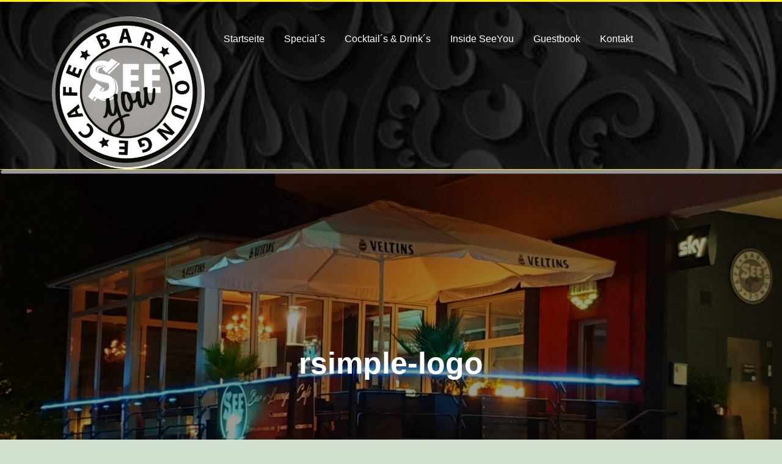

--- FILE ---
content_type: text/html; charset=UTF-8
request_url: https://www.seeyou-bar.de/rsimple-logo/
body_size: 10906
content:
<!doctype html>
<html dir="ltr" lang="de"
	prefix="og: https://ogp.me/ns#" >
<head>

    <!-- Google Tag Manager -->
<script>(function(w,d,s,l,i){w[l]=w[l]||[];w[l].push({'gtm.start':
new Date().getTime(),event:'gtm.js'});var f=d.getElementsByTagName(s)[0],
j=d.createElement(s),dl=l!='dataLayer'?'&l='+l:'';j.async=true;j.src=
'https://www.googletagmanager.com/gtm.js?id='+i+dl;f.parentNode.insertBefore(j,f);
})(window,document,'script','dataLayer','GTM-TTD5LTD');</script>
<!-- End Google Tag Manager -->

    <meta name="google-site-verification" content="NOchYwhUHX2RQM4G0emW3ppXxjXnM-4WPT3WkyYSnQ0" />
	<meta charset="UTF-8">
	<meta name="viewport" content="width=device-width, initial-scale=1">
	<link rel="profile" href="https://gmpg.org/xfn/11">

	<title>rsimple-logo | SeeYou - Bad Salzungen</title>

		<!-- All in One SEO 4.2.0 -->
		<meta name="robots" content="max-image-preview:large" />
		<meta name="google-site-verification" content="ilZISB8jPudQVwjWZJzr_IFE7bx-9Pc27kGSRLO-8XI" />
		<link rel="canonical" href="https://www.seeyou-bar.de/rsimple-logo/" />
		<meta property="og:locale" content="de_DE" />
		<meta property="og:site_name" content="SeeYou - Bad Salzungen | Die Cocktailbar am See" />
		<meta property="og:type" content="article" />
		<meta property="og:title" content="rsimple-logo | SeeYou - Bad Salzungen" />
		<meta property="og:url" content="https://www.seeyou-bar.de/rsimple-logo/" />
		<meta property="og:image" content="https://www.seeyou-bar.de/wp-content/uploads/2020/02/cropped-Download.png" />
		<meta property="og:image:secure_url" content="https://www.seeyou-bar.de/wp-content/uploads/2020/02/cropped-Download.png" />
		<meta property="og:image:width" content="939" />
		<meta property="og:image:height" content="939" />
		<meta property="article:published_time" content="2017-02-20T17:47:39+00:00" />
		<meta property="article:modified_time" content="2017-02-20T17:47:39+00:00" />
		<meta name="twitter:card" content="summary" />
		<meta name="twitter:title" content="rsimple-logo | SeeYou - Bad Salzungen" />
		<meta name="twitter:image" content="https://www.seeyou-bar.de/wp-content/uploads/2020/02/cropped-Download.png" />
		<script type="application/ld+json" class="aioseo-schema">
			{"@context":"https:\/\/schema.org","@graph":[{"@type":"WebSite","@id":"https:\/\/www.seeyou-bar.de\/#website","url":"https:\/\/www.seeyou-bar.de\/","name":"SeeYou - Bad Salzungen","description":"Die Cocktailbar am See","inLanguage":"de-DE","publisher":{"@id":"https:\/\/www.seeyou-bar.de\/#organization"}},{"@type":"Organization","@id":"https:\/\/www.seeyou-bar.de\/#organization","name":"SeeYou","url":"https:\/\/www.seeyou-bar.de\/","logo":{"@type":"ImageObject","@id":"https:\/\/www.seeyou-bar.de\/#organizationLogo","url":"https:\/\/www.seeyou-bar.de\/wp-content\/uploads\/2020\/02\/Download.png","width":939,"height":939},"image":{"@id":"https:\/\/www.seeyou-bar.de\/#organizationLogo"},"contactPoint":{"@type":"ContactPoint","telephone":"+4936958513329","contactType":"Customer Support"}},{"@type":"BreadcrumbList","@id":"https:\/\/www.seeyou-bar.de\/rsimple-logo\/#breadcrumblist","itemListElement":[{"@type":"ListItem","@id":"https:\/\/www.seeyou-bar.de\/#listItem","position":1,"item":{"@type":"WebPage","@id":"https:\/\/www.seeyou-bar.de\/","name":"Home","description":"COCKTAILBAR SEEYOU Drink\u00b4s & Cocktail\u00b4s Hier findet Ihr einen Einblick in unser Getr\u00e4nkeangebot. Special\u00b4s Angebote und Special\u00b4s findet Ihr hier. Reservierungen Hier k\u00f6nnt Ihr online reservieren. SeeYou - Inside","url":"https:\/\/www.seeyou-bar.de\/"},"nextItem":"https:\/\/www.seeyou-bar.de\/rsimple-logo\/#listItem"},{"@type":"ListItem","@id":"https:\/\/www.seeyou-bar.de\/rsimple-logo\/#listItem","position":2,"item":{"@type":"WebPage","@id":"https:\/\/www.seeyou-bar.de\/rsimple-logo\/","name":"rsimple-logo","url":"https:\/\/www.seeyou-bar.de\/rsimple-logo\/"},"previousItem":"https:\/\/www.seeyou-bar.de\/#listItem"}]},{"@type":"Person","@id":"https:\/\/www.seeyou-bar.de\/blog\/author\/admin\/#author","url":"https:\/\/www.seeyou-bar.de\/blog\/author\/admin\/","name":"Jens Metzeroth","image":{"@type":"ImageObject","@id":"https:\/\/www.seeyou-bar.de\/rsimple-logo\/#authorImage","url":"https:\/\/secure.gravatar.com\/avatar\/635088baee3d8b45498ea7880a335b1e?s=96&d=mm&r=g","width":96,"height":96,"caption":"Jens Metzeroth"}},{"@type":"ItemPage","@id":"https:\/\/www.seeyou-bar.de\/rsimple-logo\/#itempage","url":"https:\/\/www.seeyou-bar.de\/rsimple-logo\/","name":"rsimple-logo | SeeYou - Bad Salzungen","inLanguage":"de-DE","isPartOf":{"@id":"https:\/\/www.seeyou-bar.de\/#website"},"breadcrumb":{"@id":"https:\/\/www.seeyou-bar.de\/rsimple-logo\/#breadcrumblist"},"author":"https:\/\/www.seeyou-bar.de\/blog\/author\/admin\/#author","creator":"https:\/\/www.seeyou-bar.de\/blog\/author\/admin\/#author","datePublished":"2017-02-20T17:47:39+00:00","dateModified":"2017-02-20T17:47:39+00:00"}]}
		</script>
		<!-- All in One SEO -->

<script>window._wca = window._wca || [];</script>
<link rel='dns-prefetch' href='//stats.wp.com' />
<link rel='dns-prefetch' href='//fonts.googleapis.com' />
<link rel='dns-prefetch' href='//s.w.org' />
<link rel='dns-prefetch' href='//c0.wp.com' />
<link rel="alternate" type="application/rss+xml" title="SeeYou - Bad Salzungen &raquo; Feed" href="https://www.seeyou-bar.de/feed/" />
<link rel="alternate" type="application/rss+xml" title="SeeYou - Bad Salzungen &raquo; Kommentar-Feed" href="https://www.seeyou-bar.de/comments/feed/" />
<link rel="alternate" type="application/rss+xml" title="SeeYou - Bad Salzungen &raquo; rsimple-logo-Kommentar-Feed" href="https://www.seeyou-bar.de/feed/?attachment_id=122" />
		<!-- This site uses the Google Analytics by MonsterInsights plugin v8.10.0 - Using Analytics tracking - https://www.monsterinsights.com/ -->
		<!-- Note: MonsterInsights is not currently configured on this site. The site owner needs to authenticate with Google Analytics in the MonsterInsights settings panel. -->
					<!-- No UA code set -->
				<!-- / Google Analytics by MonsterInsights -->
		<script type="text/javascript">
window._wpemojiSettings = {"baseUrl":"https:\/\/s.w.org\/images\/core\/emoji\/13.1.0\/72x72\/","ext":".png","svgUrl":"https:\/\/s.w.org\/images\/core\/emoji\/13.1.0\/svg\/","svgExt":".svg","source":{"concatemoji":"https:\/\/www.seeyou-bar.de\/wp-includes\/js\/wp-emoji-release.min.js?ver=5.9.12"}};
/*! This file is auto-generated */
!function(e,a,t){var n,r,o,i=a.createElement("canvas"),p=i.getContext&&i.getContext("2d");function s(e,t){var a=String.fromCharCode;p.clearRect(0,0,i.width,i.height),p.fillText(a.apply(this,e),0,0);e=i.toDataURL();return p.clearRect(0,0,i.width,i.height),p.fillText(a.apply(this,t),0,0),e===i.toDataURL()}function c(e){var t=a.createElement("script");t.src=e,t.defer=t.type="text/javascript",a.getElementsByTagName("head")[0].appendChild(t)}for(o=Array("flag","emoji"),t.supports={everything:!0,everythingExceptFlag:!0},r=0;r<o.length;r++)t.supports[o[r]]=function(e){if(!p||!p.fillText)return!1;switch(p.textBaseline="top",p.font="600 32px Arial",e){case"flag":return s([127987,65039,8205,9895,65039],[127987,65039,8203,9895,65039])?!1:!s([55356,56826,55356,56819],[55356,56826,8203,55356,56819])&&!s([55356,57332,56128,56423,56128,56418,56128,56421,56128,56430,56128,56423,56128,56447],[55356,57332,8203,56128,56423,8203,56128,56418,8203,56128,56421,8203,56128,56430,8203,56128,56423,8203,56128,56447]);case"emoji":return!s([10084,65039,8205,55357,56613],[10084,65039,8203,55357,56613])}return!1}(o[r]),t.supports.everything=t.supports.everything&&t.supports[o[r]],"flag"!==o[r]&&(t.supports.everythingExceptFlag=t.supports.everythingExceptFlag&&t.supports[o[r]]);t.supports.everythingExceptFlag=t.supports.everythingExceptFlag&&!t.supports.flag,t.DOMReady=!1,t.readyCallback=function(){t.DOMReady=!0},t.supports.everything||(n=function(){t.readyCallback()},a.addEventListener?(a.addEventListener("DOMContentLoaded",n,!1),e.addEventListener("load",n,!1)):(e.attachEvent("onload",n),a.attachEvent("onreadystatechange",function(){"complete"===a.readyState&&t.readyCallback()})),(n=t.source||{}).concatemoji?c(n.concatemoji):n.wpemoji&&n.twemoji&&(c(n.twemoji),c(n.wpemoji)))}(window,document,window._wpemojiSettings);
</script>
<style type="text/css">
img.wp-smiley,
img.emoji {
	display: inline !important;
	border: none !important;
	box-shadow: none !important;
	height: 1em !important;
	width: 1em !important;
	margin: 0 0.07em !important;
	vertical-align: -0.1em !important;
	background: none !important;
	padding: 0 !important;
}
</style>
	<link rel='stylesheet' id='font-awesome-css'  href='https://www.seeyou-bar.de/wp-content/plugins/zen-toolkit//assets/css/fontawesome.css?ver=4.6.3' type='text/css' media='all' />
<style id='font-awesome-inline-css' type='text/css'>
[data-font="FontAwesome"]:before {font-family: 'FontAwesome' !important;content: attr(data-icon) !important;speak: none !important;font-weight: normal !important;font-variant: normal !important;text-transform: none !important;line-height: 1 !important;font-style: normal !important;-webkit-font-smoothing: antialiased !important;-moz-osx-font-smoothing: grayscale !important;}
</style>
<link rel='stylesheet' id='wp-block-library-css'  href='https://c0.wp.com/c/5.9.12/wp-includes/css/dist/block-library/style.min.css' type='text/css' media='all' />
<style id='wp-block-library-inline-css' type='text/css'>
.has-text-align-justify{text-align:justify;}
</style>
<link rel='stylesheet' id='mediaelement-css'  href='https://c0.wp.com/c/5.9.12/wp-includes/js/mediaelement/mediaelementplayer-legacy.min.css' type='text/css' media='all' />
<link rel='stylesheet' id='wp-mediaelement-css'  href='https://c0.wp.com/c/5.9.12/wp-includes/js/mediaelement/wp-mediaelement.min.css' type='text/css' media='all' />
<link rel='stylesheet' id='wc-blocks-vendors-style-css'  href='https://c0.wp.com/p/woocommerce/6.4.1/packages/woocommerce-blocks/build/wc-blocks-vendors-style.css' type='text/css' media='all' />
<link rel='stylesheet' id='wc-blocks-style-css'  href='https://c0.wp.com/p/woocommerce/6.4.1/packages/woocommerce-blocks/build/wc-blocks-style.css' type='text/css' media='all' />
<style id='global-styles-inline-css' type='text/css'>
body{--wp--preset--color--black: #000000;--wp--preset--color--cyan-bluish-gray: #abb8c3;--wp--preset--color--white: #ffffff;--wp--preset--color--pale-pink: #f78da7;--wp--preset--color--vivid-red: #cf2e2e;--wp--preset--color--luminous-vivid-orange: #ff6900;--wp--preset--color--luminous-vivid-amber: #fcb900;--wp--preset--color--light-green-cyan: #7bdcb5;--wp--preset--color--vivid-green-cyan: #00d084;--wp--preset--color--pale-cyan-blue: #8ed1fc;--wp--preset--color--vivid-cyan-blue: #0693e3;--wp--preset--color--vivid-purple: #9b51e0;--wp--preset--gradient--vivid-cyan-blue-to-vivid-purple: linear-gradient(135deg,rgba(6,147,227,1) 0%,rgb(155,81,224) 100%);--wp--preset--gradient--light-green-cyan-to-vivid-green-cyan: linear-gradient(135deg,rgb(122,220,180) 0%,rgb(0,208,130) 100%);--wp--preset--gradient--luminous-vivid-amber-to-luminous-vivid-orange: linear-gradient(135deg,rgba(252,185,0,1) 0%,rgba(255,105,0,1) 100%);--wp--preset--gradient--luminous-vivid-orange-to-vivid-red: linear-gradient(135deg,rgba(255,105,0,1) 0%,rgb(207,46,46) 100%);--wp--preset--gradient--very-light-gray-to-cyan-bluish-gray: linear-gradient(135deg,rgb(238,238,238) 0%,rgb(169,184,195) 100%);--wp--preset--gradient--cool-to-warm-spectrum: linear-gradient(135deg,rgb(74,234,220) 0%,rgb(151,120,209) 20%,rgb(207,42,186) 40%,rgb(238,44,130) 60%,rgb(251,105,98) 80%,rgb(254,248,76) 100%);--wp--preset--gradient--blush-light-purple: linear-gradient(135deg,rgb(255,206,236) 0%,rgb(152,150,240) 100%);--wp--preset--gradient--blush-bordeaux: linear-gradient(135deg,rgb(254,205,165) 0%,rgb(254,45,45) 50%,rgb(107,0,62) 100%);--wp--preset--gradient--luminous-dusk: linear-gradient(135deg,rgb(255,203,112) 0%,rgb(199,81,192) 50%,rgb(65,88,208) 100%);--wp--preset--gradient--pale-ocean: linear-gradient(135deg,rgb(255,245,203) 0%,rgb(182,227,212) 50%,rgb(51,167,181) 100%);--wp--preset--gradient--electric-grass: linear-gradient(135deg,rgb(202,248,128) 0%,rgb(113,206,126) 100%);--wp--preset--gradient--midnight: linear-gradient(135deg,rgb(2,3,129) 0%,rgb(40,116,252) 100%);--wp--preset--duotone--dark-grayscale: url('#wp-duotone-dark-grayscale');--wp--preset--duotone--grayscale: url('#wp-duotone-grayscale');--wp--preset--duotone--purple-yellow: url('#wp-duotone-purple-yellow');--wp--preset--duotone--blue-red: url('#wp-duotone-blue-red');--wp--preset--duotone--midnight: url('#wp-duotone-midnight');--wp--preset--duotone--magenta-yellow: url('#wp-duotone-magenta-yellow');--wp--preset--duotone--purple-green: url('#wp-duotone-purple-green');--wp--preset--duotone--blue-orange: url('#wp-duotone-blue-orange');--wp--preset--font-size--small: 13px;--wp--preset--font-size--medium: 20px;--wp--preset--font-size--large: 36px;--wp--preset--font-size--x-large: 42px;}.has-black-color{color: var(--wp--preset--color--black) !important;}.has-cyan-bluish-gray-color{color: var(--wp--preset--color--cyan-bluish-gray) !important;}.has-white-color{color: var(--wp--preset--color--white) !important;}.has-pale-pink-color{color: var(--wp--preset--color--pale-pink) !important;}.has-vivid-red-color{color: var(--wp--preset--color--vivid-red) !important;}.has-luminous-vivid-orange-color{color: var(--wp--preset--color--luminous-vivid-orange) !important;}.has-luminous-vivid-amber-color{color: var(--wp--preset--color--luminous-vivid-amber) !important;}.has-light-green-cyan-color{color: var(--wp--preset--color--light-green-cyan) !important;}.has-vivid-green-cyan-color{color: var(--wp--preset--color--vivid-green-cyan) !important;}.has-pale-cyan-blue-color{color: var(--wp--preset--color--pale-cyan-blue) !important;}.has-vivid-cyan-blue-color{color: var(--wp--preset--color--vivid-cyan-blue) !important;}.has-vivid-purple-color{color: var(--wp--preset--color--vivid-purple) !important;}.has-black-background-color{background-color: var(--wp--preset--color--black) !important;}.has-cyan-bluish-gray-background-color{background-color: var(--wp--preset--color--cyan-bluish-gray) !important;}.has-white-background-color{background-color: var(--wp--preset--color--white) !important;}.has-pale-pink-background-color{background-color: var(--wp--preset--color--pale-pink) !important;}.has-vivid-red-background-color{background-color: var(--wp--preset--color--vivid-red) !important;}.has-luminous-vivid-orange-background-color{background-color: var(--wp--preset--color--luminous-vivid-orange) !important;}.has-luminous-vivid-amber-background-color{background-color: var(--wp--preset--color--luminous-vivid-amber) !important;}.has-light-green-cyan-background-color{background-color: var(--wp--preset--color--light-green-cyan) !important;}.has-vivid-green-cyan-background-color{background-color: var(--wp--preset--color--vivid-green-cyan) !important;}.has-pale-cyan-blue-background-color{background-color: var(--wp--preset--color--pale-cyan-blue) !important;}.has-vivid-cyan-blue-background-color{background-color: var(--wp--preset--color--vivid-cyan-blue) !important;}.has-vivid-purple-background-color{background-color: var(--wp--preset--color--vivid-purple) !important;}.has-black-border-color{border-color: var(--wp--preset--color--black) !important;}.has-cyan-bluish-gray-border-color{border-color: var(--wp--preset--color--cyan-bluish-gray) !important;}.has-white-border-color{border-color: var(--wp--preset--color--white) !important;}.has-pale-pink-border-color{border-color: var(--wp--preset--color--pale-pink) !important;}.has-vivid-red-border-color{border-color: var(--wp--preset--color--vivid-red) !important;}.has-luminous-vivid-orange-border-color{border-color: var(--wp--preset--color--luminous-vivid-orange) !important;}.has-luminous-vivid-amber-border-color{border-color: var(--wp--preset--color--luminous-vivid-amber) !important;}.has-light-green-cyan-border-color{border-color: var(--wp--preset--color--light-green-cyan) !important;}.has-vivid-green-cyan-border-color{border-color: var(--wp--preset--color--vivid-green-cyan) !important;}.has-pale-cyan-blue-border-color{border-color: var(--wp--preset--color--pale-cyan-blue) !important;}.has-vivid-cyan-blue-border-color{border-color: var(--wp--preset--color--vivid-cyan-blue) !important;}.has-vivid-purple-border-color{border-color: var(--wp--preset--color--vivid-purple) !important;}.has-vivid-cyan-blue-to-vivid-purple-gradient-background{background: var(--wp--preset--gradient--vivid-cyan-blue-to-vivid-purple) !important;}.has-light-green-cyan-to-vivid-green-cyan-gradient-background{background: var(--wp--preset--gradient--light-green-cyan-to-vivid-green-cyan) !important;}.has-luminous-vivid-amber-to-luminous-vivid-orange-gradient-background{background: var(--wp--preset--gradient--luminous-vivid-amber-to-luminous-vivid-orange) !important;}.has-luminous-vivid-orange-to-vivid-red-gradient-background{background: var(--wp--preset--gradient--luminous-vivid-orange-to-vivid-red) !important;}.has-very-light-gray-to-cyan-bluish-gray-gradient-background{background: var(--wp--preset--gradient--very-light-gray-to-cyan-bluish-gray) !important;}.has-cool-to-warm-spectrum-gradient-background{background: var(--wp--preset--gradient--cool-to-warm-spectrum) !important;}.has-blush-light-purple-gradient-background{background: var(--wp--preset--gradient--blush-light-purple) !important;}.has-blush-bordeaux-gradient-background{background: var(--wp--preset--gradient--blush-bordeaux) !important;}.has-luminous-dusk-gradient-background{background: var(--wp--preset--gradient--luminous-dusk) !important;}.has-pale-ocean-gradient-background{background: var(--wp--preset--gradient--pale-ocean) !important;}.has-electric-grass-gradient-background{background: var(--wp--preset--gradient--electric-grass) !important;}.has-midnight-gradient-background{background: var(--wp--preset--gradient--midnight) !important;}.has-small-font-size{font-size: var(--wp--preset--font-size--small) !important;}.has-medium-font-size{font-size: var(--wp--preset--font-size--medium) !important;}.has-large-font-size{font-size: var(--wp--preset--font-size--large) !important;}.has-x-large-font-size{font-size: var(--wp--preset--font-size--x-large) !important;}
</style>
<link rel='stylesheet' id='contact-form-7-css'  href='https://www.seeyou-bar.de/wp-content/plugins/contact-form-7/includes/css/styles.css?ver=5.5.6' type='text/css' media='all' />
<link rel='stylesheet' id='woocommerce-layout-css'  href='https://c0.wp.com/p/woocommerce/6.4.1/assets/css/woocommerce-layout.css' type='text/css' media='all' />
<style id='woocommerce-layout-inline-css' type='text/css'>

	.infinite-scroll .woocommerce-pagination {
		display: none;
	}
</style>
<link rel='stylesheet' id='woocommerce-smallscreen-css'  href='https://c0.wp.com/p/woocommerce/6.4.1/assets/css/woocommerce-smallscreen.css' type='text/css' media='only screen and (max-width: 768px)' />
<link rel='stylesheet' id='woocommerce-general-css'  href='https://c0.wp.com/p/woocommerce/6.4.1/assets/css/woocommerce.css' type='text/css' media='all' />
<style id='woocommerce-inline-inline-css' type='text/css'>
.woocommerce form .form-row .required { visibility: visible; }
</style>
<link rel='stylesheet' id='yith-quick-view-css'  href='https://www.seeyou-bar.de/wp-content/plugins/yith-woocommerce-quick-view/assets/css/yith-quick-view.css?ver=1.15.0' type='text/css' media='all' />
<style id='yith-quick-view-inline-css' type='text/css'>

				#yith-quick-view-modal .yith-wcqv-main{background:#ffffff;}
				#yith-quick-view-close{color:#cdcdcd;}
				#yith-quick-view-close:hover{color:#ff0000;}
</style>
<link rel='preload' as='font' type='font/woff2' crossorigin='anonymous' id='tinvwl-webfont-font-css'  href='https://www.seeyou-bar.de/wp-content/plugins/ti-woocommerce-wishlist/assets/fonts/tinvwl-webfont.woff2?ver=xu2uyi'  media='all' />
<link rel='stylesheet' id='tinvwl-webfont-css'  href='https://www.seeyou-bar.de/wp-content/plugins/ti-woocommerce-wishlist/assets/css/webfont.min.css?ver=1.44.1' type='text/css' media='all' />
<link rel='stylesheet' id='tinvwl-css'  href='https://www.seeyou-bar.de/wp-content/plugins/ti-woocommerce-wishlist/assets/css/public.min.css?ver=1.44.1' type='text/css' media='all' />
<link rel='stylesheet' id='uncover-style-css'  href='https://www.seeyou-bar.de/wp-content/themes/uncover/style.css?ver=5.9.12' type='text/css' media='all' />
<link rel='stylesheet' id='flexslider-css'  href='https://www.seeyou-bar.de/wp-content/themes/uncover/css/flexslider.css?ver=5.9.12' type='text/css' media='all' />
<link rel='stylesheet' id='uncover-google-fonts-css'  href='//fonts.googleapis.com/css?family=Lato&#038;ver=5.9.12' type='text/css' media='all' />
<link rel='stylesheet' id='bootstrap-css'  href='https://www.seeyou-bar.de/wp-content/themes/uncover/css/bootstrap.css?ver=5.9.12' type='text/css' media='all' />
<link rel='stylesheet' id='jetpack_css-css'  href='https://c0.wp.com/p/jetpack/11.3.4/css/jetpack.css' type='text/css' media='all' />
<script type='text/javascript' src='https://c0.wp.com/c/5.9.12/wp-includes/js/jquery/jquery.min.js' id='jquery-core-js'></script>
<script type='text/javascript' src='https://c0.wp.com/c/5.9.12/wp-includes/js/jquery/jquery-migrate.min.js' id='jquery-migrate-js'></script>
<script defer type='text/javascript' src='https://stats.wp.com/s-202604.js' id='woocommerce-analytics-js'></script>
<link rel="https://api.w.org/" href="https://www.seeyou-bar.de/wp-json/" /><link rel="alternate" type="application/json" href="https://www.seeyou-bar.de/wp-json/wp/v2/media/122" /><link rel="EditURI" type="application/rsd+xml" title="RSD" href="https://www.seeyou-bar.de/xmlrpc.php?rsd" />
<link rel="wlwmanifest" type="application/wlwmanifest+xml" href="https://www.seeyou-bar.de/wp-includes/wlwmanifest.xml" /> 
<meta name="generator" content="WordPress 5.9.12" />
<meta name="generator" content="WooCommerce 6.4.1" />
<link rel='shortlink' href='https://www.seeyou-bar.de/?p=122' />
<link rel="alternate" type="application/json+oembed" href="https://www.seeyou-bar.de/wp-json/oembed/1.0/embed?url=https%3A%2F%2Fwww.seeyou-bar.de%2Frsimple-logo%2F" />
<link rel="alternate" type="text/xml+oembed" href="https://www.seeyou-bar.de/wp-json/oembed/1.0/embed?url=https%3A%2F%2Fwww.seeyou-bar.de%2Frsimple-logo%2F&#038;format=xml" />
<style>img#wpstats{display:none}</style>
		<noscript><style>.woocommerce-product-gallery{ opacity: 1 !important; }</style></noscript>
	<style type="text/css" id="custom-background-css">
body.custom-background { background-color: #d2e0d0; background-image: url("https://www.seeyou-bar.de/wp-content/uploads/2020/02/crop.php-2.jpg"); background-position: left top; background-size: cover; background-repeat: no-repeat; background-attachment: fixed; }
</style>
	<link rel="icon" href="https://www.seeyou-bar.de/wp-content/uploads/2020/02/cropped-index-e1580831868486-32x32.jpg" sizes="32x32" />
<link rel="icon" href="https://www.seeyou-bar.de/wp-content/uploads/2020/02/cropped-index-e1580831868486-192x192.jpg" sizes="192x192" />
<link rel="apple-touch-icon" href="https://www.seeyou-bar.de/wp-content/uploads/2020/02/cropped-index-e1580831868486-180x180.jpg" />
<meta name="msapplication-TileImage" content="https://www.seeyou-bar.de/wp-content/uploads/2020/02/cropped-index-e1580831868486-270x270.jpg" />
</head>

<!-- Global site tag (gtag.js) - Google Analytics -->
<script async src="https://www.googletagmanager.com/gtag/js?id=GA_MEASUREMENT_ID"></script>
<script>
  window.dataLayer = window.dataLayer || [];
  function gtag(){dataLayer.push(arguments);}
  gtag('js', new Date());

  gtag('config', 'UA-158668760-1');
</script>


<body class="attachment attachment-template-default single single-attachment postid-122 attachmentid-122 attachment-png custom-background wp-custom-logo theme-uncover woocommerce-no-js tinvwl-theme-style elementor-default elementor-kit-660">

<!-- Google Tag Manager (noscript) -->
<noscript><iframe src="https://www.googletagmanager.com/ns.html?id=GTM-TTD5LTD"
height="0" width="0" style="display:none;visibility:hidden"></iframe></noscript>
<!-- End Google Tag Manager (noscript) -->

 <svg xmlns="http://www.w3.org/2000/svg" viewBox="0 0 0 0" width="0" height="0" focusable="false" role="none" style="visibility: hidden; position: absolute; left: -9999px; overflow: hidden;" ><defs><filter id="wp-duotone-dark-grayscale"><feColorMatrix color-interpolation-filters="sRGB" type="matrix" values=" .299 .587 .114 0 0 .299 .587 .114 0 0 .299 .587 .114 0 0 .299 .587 .114 0 0 " /><feComponentTransfer color-interpolation-filters="sRGB" ><feFuncR type="table" tableValues="0 0.49803921568627" /><feFuncG type="table" tableValues="0 0.49803921568627" /><feFuncB type="table" tableValues="0 0.49803921568627" /><feFuncA type="table" tableValues="1 1" /></feComponentTransfer><feComposite in2="SourceGraphic" operator="in" /></filter></defs></svg><svg xmlns="http://www.w3.org/2000/svg" viewBox="0 0 0 0" width="0" height="0" focusable="false" role="none" style="visibility: hidden; position: absolute; left: -9999px; overflow: hidden;" ><defs><filter id="wp-duotone-grayscale"><feColorMatrix color-interpolation-filters="sRGB" type="matrix" values=" .299 .587 .114 0 0 .299 .587 .114 0 0 .299 .587 .114 0 0 .299 .587 .114 0 0 " /><feComponentTransfer color-interpolation-filters="sRGB" ><feFuncR type="table" tableValues="0 1" /><feFuncG type="table" tableValues="0 1" /><feFuncB type="table" tableValues="0 1" /><feFuncA type="table" tableValues="1 1" /></feComponentTransfer><feComposite in2="SourceGraphic" operator="in" /></filter></defs></svg><svg xmlns="http://www.w3.org/2000/svg" viewBox="0 0 0 0" width="0" height="0" focusable="false" role="none" style="visibility: hidden; position: absolute; left: -9999px; overflow: hidden;" ><defs><filter id="wp-duotone-purple-yellow"><feColorMatrix color-interpolation-filters="sRGB" type="matrix" values=" .299 .587 .114 0 0 .299 .587 .114 0 0 .299 .587 .114 0 0 .299 .587 .114 0 0 " /><feComponentTransfer color-interpolation-filters="sRGB" ><feFuncR type="table" tableValues="0.54901960784314 0.98823529411765" /><feFuncG type="table" tableValues="0 1" /><feFuncB type="table" tableValues="0.71764705882353 0.25490196078431" /><feFuncA type="table" tableValues="1 1" /></feComponentTransfer><feComposite in2="SourceGraphic" operator="in" /></filter></defs></svg><svg xmlns="http://www.w3.org/2000/svg" viewBox="0 0 0 0" width="0" height="0" focusable="false" role="none" style="visibility: hidden; position: absolute; left: -9999px; overflow: hidden;" ><defs><filter id="wp-duotone-blue-red"><feColorMatrix color-interpolation-filters="sRGB" type="matrix" values=" .299 .587 .114 0 0 .299 .587 .114 0 0 .299 .587 .114 0 0 .299 .587 .114 0 0 " /><feComponentTransfer color-interpolation-filters="sRGB" ><feFuncR type="table" tableValues="0 1" /><feFuncG type="table" tableValues="0 0.27843137254902" /><feFuncB type="table" tableValues="0.5921568627451 0.27843137254902" /><feFuncA type="table" tableValues="1 1" /></feComponentTransfer><feComposite in2="SourceGraphic" operator="in" /></filter></defs></svg><svg xmlns="http://www.w3.org/2000/svg" viewBox="0 0 0 0" width="0" height="0" focusable="false" role="none" style="visibility: hidden; position: absolute; left: -9999px; overflow: hidden;" ><defs><filter id="wp-duotone-midnight"><feColorMatrix color-interpolation-filters="sRGB" type="matrix" values=" .299 .587 .114 0 0 .299 .587 .114 0 0 .299 .587 .114 0 0 .299 .587 .114 0 0 " /><feComponentTransfer color-interpolation-filters="sRGB" ><feFuncR type="table" tableValues="0 0" /><feFuncG type="table" tableValues="0 0.64705882352941" /><feFuncB type="table" tableValues="0 1" /><feFuncA type="table" tableValues="1 1" /></feComponentTransfer><feComposite in2="SourceGraphic" operator="in" /></filter></defs></svg><svg xmlns="http://www.w3.org/2000/svg" viewBox="0 0 0 0" width="0" height="0" focusable="false" role="none" style="visibility: hidden; position: absolute; left: -9999px; overflow: hidden;" ><defs><filter id="wp-duotone-magenta-yellow"><feColorMatrix color-interpolation-filters="sRGB" type="matrix" values=" .299 .587 .114 0 0 .299 .587 .114 0 0 .299 .587 .114 0 0 .299 .587 .114 0 0 " /><feComponentTransfer color-interpolation-filters="sRGB" ><feFuncR type="table" tableValues="0.78039215686275 1" /><feFuncG type="table" tableValues="0 0.94901960784314" /><feFuncB type="table" tableValues="0.35294117647059 0.47058823529412" /><feFuncA type="table" tableValues="1 1" /></feComponentTransfer><feComposite in2="SourceGraphic" operator="in" /></filter></defs></svg><svg xmlns="http://www.w3.org/2000/svg" viewBox="0 0 0 0" width="0" height="0" focusable="false" role="none" style="visibility: hidden; position: absolute; left: -9999px; overflow: hidden;" ><defs><filter id="wp-duotone-purple-green"><feColorMatrix color-interpolation-filters="sRGB" type="matrix" values=" .299 .587 .114 0 0 .299 .587 .114 0 0 .299 .587 .114 0 0 .299 .587 .114 0 0 " /><feComponentTransfer color-interpolation-filters="sRGB" ><feFuncR type="table" tableValues="0.65098039215686 0.40392156862745" /><feFuncG type="table" tableValues="0 1" /><feFuncB type="table" tableValues="0.44705882352941 0.4" /><feFuncA type="table" tableValues="1 1" /></feComponentTransfer><feComposite in2="SourceGraphic" operator="in" /></filter></defs></svg><svg xmlns="http://www.w3.org/2000/svg" viewBox="0 0 0 0" width="0" height="0" focusable="false" role="none" style="visibility: hidden; position: absolute; left: -9999px; overflow: hidden;" ><defs><filter id="wp-duotone-blue-orange"><feColorMatrix color-interpolation-filters="sRGB" type="matrix" values=" .299 .587 .114 0 0 .299 .587 .114 0 0 .299 .587 .114 0 0 .299 .587 .114 0 0 " /><feComponentTransfer color-interpolation-filters="sRGB" ><feFuncR type="table" tableValues="0.098039215686275 1" /><feFuncG type="table" tableValues="0 0.66274509803922" /><feFuncB type="table" tableValues="0.84705882352941 0.41960784313725" /><feFuncA type="table" tableValues="1 1" /></feComponentTransfer><feComposite in2="SourceGraphic" operator="in" /></filter></defs></svg><div id="page" class="site">
	<a class="skip-link screen-reader-text" href="#content">Skip to content</a>

	<header id="masthead" class="site-header">
		<div class="container">
		
		<div class="site-branding">
		
				<a href="https://www.seeyou-bar.de/" class="custom-logo-link" rel="home"><img width="939" height="939" src="https://www.seeyou-bar.de/wp-content/uploads/2020/02/cropped-Download.png" class="custom-logo" alt="SeeYou &#8211; Bad Salzungen" srcset="https://www.seeyou-bar.de/wp-content/uploads/2020/02/cropped-Download.png 939w, https://www.seeyou-bar.de/wp-content/uploads/2020/02/cropped-Download-300x300.png 300w, https://www.seeyou-bar.de/wp-content/uploads/2020/02/cropped-Download-150x150.png 150w, https://www.seeyou-bar.de/wp-content/uploads/2020/02/cropped-Download-768x768.png 768w, https://www.seeyou-bar.de/wp-content/uploads/2020/02/cropped-Download-600x600.png 600w, https://www.seeyou-bar.de/wp-content/uploads/2020/02/cropped-Download-100x100.png 100w" sizes="(max-width: 939px) 100vw, 939px" /></a>			</div><!-- .site-branding -->

	<!--top menu-->
<div id="menu_container">

			<nav id="site-navigation" class="main-navigation clearfix">
				<h3 class="menu-toggle">Menu</h3>
			<div class="menu-main-container"><ul id="primary-menu" class="menu"><li id="menu-item-450" class="menu-item menu-item-type-custom menu-item-object-custom menu-item-home menu-item-450"><a href="https://www.seeyou-bar.de">Startseite</a></li>
<li id="menu-item-455" class="menu-item menu-item-type-post_type menu-item-object-page menu-item-455"><a href="https://www.seeyou-bar.de/specials/">Special´s</a></li>
<li id="menu-item-453" class="menu-item menu-item-type-post_type menu-item-object-page menu-item-453"><a href="https://www.seeyou-bar.de/cocktails-drinks/">Cocktail´s &#038; Drink´s</a></li>
<li id="menu-item-452" class="menu-item menu-item-type-post_type menu-item-object-page menu-item-452"><a href="https://www.seeyou-bar.de/gallerie/">Inside SeeYou</a></li>
<li id="menu-item-617" class="menu-item menu-item-type-post_type menu-item-object-page menu-item-617"><a href="https://www.seeyou-bar.de/guestbook/">Guestbook</a></li>
<li id="menu-item-451" class="menu-item menu-item-type-post_type menu-item-object-page menu-item-451"><a href="https://www.seeyou-bar.de/kontakt/">Kontakt</a></li>
</ul></div>			</nav><!-- #site-navigation -->
		<div class="clear"></div>
	</div>

	</div><!-- .container -->			
	</header><!-- #masthead -->
<div id="custom-header">

						<img src="https://www.seeyou-bar.de/wp-content/uploads/2020/02/cropped-IMG-20200210-WA0007-2.jpg" alt="" />
		
		<div class="custom-header-content">
			<div class="container">
						<h1 class="page-title">rsimple-logo</h1>
			</div>
			
		</div>
				</div><!-- #custom-header -->	

	<div id="content" class="site-content">
	
					<div class="container">

					<div class="row">

	<div id="primary" class="content-area">
		<main id="main" class="site-main">

		
<article id="post-122" class="post-122 attachment type-attachment status-inherit hentry">

	
	<div class="entry-content-wrapper">

		<header class="entry-header">
		<div class="entry-title hidden">rsimple-logo</div>	</header><!-- .entry-header -->

	

	<div class="entry-content">
					<p class="attachment"><a href='https://www.seeyou-bar.de/wp-content/uploads/2017/02/rsimple-logo.png'><img width="292" height="70" src="https://www.seeyou-bar.de/wp-content/uploads/2017/02/rsimple-logo.png" class="attachment-medium size-medium" alt="" loading="lazy" /></a></p>
							</div><!-- .entry-content -->
	</div><!-- .entry-content-wrapper -->

</article><!-- #post-122 -->

	<nav class="navigation post-navigation" aria-label="Beiträge">
		<h2 class="screen-reader-text">Beitragsnavigation</h2>
		<div class="nav-links"><div class="nav-previous"><a href="https://www.seeyou-bar.de/rsimple-logo/" rel="prev">rsimple-logo</a></div></div>
	</nav>
<div id="comments" class="comments-area">

		<div id="respond" class="comment-respond">
		<h3 id="reply-title" class="comment-reply-title">Schreibe einen Kommentar <small><a rel="nofollow" id="cancel-comment-reply-link" href="/rsimple-logo/#respond" style="display:none;">Antwort abbrechen</a></small></h3><form action="https://www.seeyou-bar.de/wp-comments-post.php" method="post" id="commentform" class="comment-form" novalidate><p class="comment-notes"><span id="email-notes">Deine E-Mail-Adresse wird nicht veröffentlicht.</span> <span class="required-field-message" aria-hidden="true">Erforderliche Felder sind mit <span class="required" aria-hidden="true">*</span> markiert</span></p><p class="comment-form-comment"><label for="comment">Kommentar <span class="required" aria-hidden="true">*</span></label> <textarea id="comment" name="comment" cols="45" rows="8" maxlength="65525" required></textarea></p><p class="comment-form-author"><label for="author">Name</label> <input id="author" name="author" type="text" value="" size="30" maxlength="245" /></p>
<p class="comment-form-email"><label for="email">E-Mail-Adresse</label> <input id="email" name="email" type="email" value="" size="30" maxlength="100" aria-describedby="email-notes" /></p>
<p class="comment-form-url"><label for="url">Website</label> <input id="url" name="url" type="url" value="" size="30" maxlength="200" /></p>
<p class="comment-form-cookies-consent"><input id="wp-comment-cookies-consent" name="wp-comment-cookies-consent" type="checkbox" value="yes" /> <label for="wp-comment-cookies-consent">Meinen Namen, meine E-Mail-Adresse und meine Website in diesem Browser für die nächste Kommentierung speichern.</label></p>
<p class="form-submit"><input name="submit" type="submit" id="submit" class="submit" value="Kommentar abschicken" /> <input type='hidden' name='comment_post_ID' value='122' id='comment_post_ID' />
<input type='hidden' name='comment_parent' id='comment_parent' value='0' />
</p><p style="display: none !important;"><label>&#916;<textarea name="ak_hp_textarea" cols="45" rows="8" maxlength="100"></textarea></label><input type="hidden" id="ak_js_1" name="ak_js" value="122"/><script>document.getElementById( "ak_js_1" ).setAttribute( "value", ( new Date() ).getTime() );</script></p></form>	</div><!-- #respond -->
	
</div><!-- #comments -->

		</main><!-- #main -->
	</div><!-- #primary -->


<div id="sidebar-primary" class="widget-area sidebar" role="complementary">
	</div><!-- #sidebar-primary -->



</div><!-- .inner-wrapper -->

			</div><!-- .container -->

	</div><!-- #content -->


	
	
<div id="footer-widgets">
	<div class="container">
		<div class="row">
							<aside class="footer-active-3 footer-widget-area">
				<div id="text-3" class="widget widget_text"><h3 class="widget-title">Kontakt</h3>			<div class="textwidget"><p><strong>Cocktailbar Seeyou</strong></p>
<p>Markt 6<br />
36433 Bad Salzungen</p>
<p>Tel.: 03695/8513329</p>
</div>
		</div>				</aside><!-- .footer-widget-area -->
							<aside class="footer-active-3 footer-widget-area">
				<div id="pages-3" class="widget widget_pages"><h3 class="widget-title">Datenschutz &#038; Impressum</h3>
			<ul>
				<li class="page_item page-item-662"><a href="https://www.seeyou-bar.de/datenschutzerklaerung/">Datenschutzerklärung</a></li>
<li class="page_item page-item-669"><a href="https://www.seeyou-bar.de/impressum/">Impressum</a></li>
			</ul>

			</div>				</aside><!-- .footer-widget-area -->
							<aside class="footer-active-3 footer-widget-area">
				<div id="text-5" class="widget widget_text">			<div class="textwidget"><p><strong>Öffnungszeiten</strong></p>
<p>Montag bis Freitag &#8211; <strong><em>ab 18 Uhr<br />
</em></strong>Samstag und Sonntag &#8211; <em><strong>ab 14 Uhr</strong></em></p>
<p>&nbsp;</p>
<p>&nbsp;</p>
</div>
		</div>				</aside><!-- .footer-widget-area -->
					</div><!-- .inner-wrapper -->
	</div><!-- .container -->
</div><!-- #footer-widgets -->

	<footer id="colophon" class="site-footer">
	
	<div class="container">
	
	
		<div class="site-info">
			© Copyright 2026 Cocktailbar SeeYou - Bad Salzungen |   <a href=""></a> Developed by Jens Metzeroth | All rights reserved </a>
		</div><!-- .site-info -->
		
	</div><!-- .container -->
		
	</footer><!-- #colophon -->
</div><!-- #page -->


<div id="yith-quick-view-modal">
	<div class="yith-quick-view-overlay"></div>
	<div class="yith-wcqv-wrapper">
		<div class="yith-wcqv-main">
			<div class="yith-wcqv-head">
				<a href="#" id="yith-quick-view-close" class="yith-wcqv-close">X</a>
			</div>
			<div id="yith-quick-view-content" class="woocommerce single-product"></div>
		</div>
	</div>
</div>
	<script type="text/javascript">
		(function () {
			var c = document.body.className;
			c = c.replace(/woocommerce-no-js/, 'woocommerce-js');
			document.body.className = c;
		})();
	</script>
	<script type="text/template" id="tmpl-variation-template">
	<div class="woocommerce-variation-description">{{{ data.variation.variation_description }}}</div>
	<div class="woocommerce-variation-price">{{{ data.variation.price_html }}}</div>
	<div class="woocommerce-variation-availability">{{{ data.variation.availability_html }}}</div>
</script>
<script type="text/template" id="tmpl-unavailable-variation-template">
	<p>Dieses Produkt ist leider nicht verfügbar. Bitte wähle eine andere Kombination.</p>
</script>
<script type='text/javascript' src='https://www.seeyou-bar.de/wp-content/themes/uncover/js/jquery.flexslider.js?ver=2.1' id='flexslider-js'></script>
<script type='text/javascript' src='https://www.seeyou-bar.de/wp-content/themes/uncover/js/jquery.custom.js?ver=1.0' id='uncover-custom-js'></script>
<script type='text/javascript' src='https://c0.wp.com/c/5.9.12/wp-includes/js/dist/vendor/regenerator-runtime.min.js' id='regenerator-runtime-js'></script>
<script type='text/javascript' src='https://c0.wp.com/c/5.9.12/wp-includes/js/dist/vendor/wp-polyfill.min.js' id='wp-polyfill-js'></script>
<script type='text/javascript' id='contact-form-7-js-extra'>
/* <![CDATA[ */
var wpcf7 = {"api":{"root":"https:\/\/www.seeyou-bar.de\/wp-json\/","namespace":"contact-form-7\/v1"}};
/* ]]> */
</script>
<script type='text/javascript' src='https://www.seeyou-bar.de/wp-content/plugins/contact-form-7/includes/js/index.js?ver=5.5.6' id='contact-form-7-js'></script>
<script type='text/javascript' src='https://c0.wp.com/p/woocommerce/6.4.1/assets/js/jquery-blockui/jquery.blockUI.min.js' id='jquery-blockui-js'></script>
<script type='text/javascript' id='wc-add-to-cart-js-extra'>
/* <![CDATA[ */
var wc_add_to_cart_params = {"ajax_url":"\/wp-admin\/admin-ajax.php","wc_ajax_url":"\/?wc-ajax=%%endpoint%%","i18n_view_cart":"Warenkorb anzeigen","cart_url":"https:\/\/www.seeyou-bar.de","is_cart":"","cart_redirect_after_add":"no"};
/* ]]> */
</script>
<script type='text/javascript' src='https://c0.wp.com/p/woocommerce/6.4.1/assets/js/frontend/add-to-cart.min.js' id='wc-add-to-cart-js'></script>
<script type='text/javascript' src='https://c0.wp.com/p/woocommerce/6.4.1/assets/js/js-cookie/js.cookie.min.js' id='js-cookie-js'></script>
<script type='text/javascript' id='woocommerce-js-extra'>
/* <![CDATA[ */
var woocommerce_params = {"ajax_url":"\/wp-admin\/admin-ajax.php","wc_ajax_url":"\/?wc-ajax=%%endpoint%%"};
/* ]]> */
</script>
<script type='text/javascript' src='https://c0.wp.com/p/woocommerce/6.4.1/assets/js/frontend/woocommerce.min.js' id='woocommerce-js'></script>
<script type='text/javascript' id='wc-cart-fragments-js-extra'>
/* <![CDATA[ */
var wc_cart_fragments_params = {"ajax_url":"\/wp-admin\/admin-ajax.php","wc_ajax_url":"\/?wc-ajax=%%endpoint%%","cart_hash_key":"wc_cart_hash_a62bf67f03232800c5e39aa78368b8bc","fragment_name":"wc_fragments_a62bf67f03232800c5e39aa78368b8bc","request_timeout":"5000"};
/* ]]> */
</script>
<script type='text/javascript' src='https://c0.wp.com/p/woocommerce/6.4.1/assets/js/frontend/cart-fragments.min.js' id='wc-cart-fragments-js'></script>
<script type='text/javascript' id='wc-cart-fragments-js-after'>
		jQuery( 'body' ).bind( 'wc_fragments_refreshed', function() {
			var jetpackLazyImagesLoadEvent;
			try {
				jetpackLazyImagesLoadEvent = new Event( 'jetpack-lazy-images-load', {
					bubbles: true,
					cancelable: true
				} );
			} catch ( e ) {
				jetpackLazyImagesLoadEvent = document.createEvent( 'Event' )
				jetpackLazyImagesLoadEvent.initEvent( 'jetpack-lazy-images-load', true, true );
			}
			jQuery( 'body' ).get( 0 ).dispatchEvent( jetpackLazyImagesLoadEvent );
		} );
		
</script>
<script type='text/javascript' id='yith-wcqv-frontend-js-extra'>
/* <![CDATA[ */
var yith_qv = {"ajaxurl":"\/wp-admin\/admin-ajax.php","loader":"https:\/\/www.seeyou-bar.de\/wp-content\/plugins\/yith-woocommerce-quick-view\/assets\/image\/qv-loader.gif","lang":""};
/* ]]> */
</script>
<script type='text/javascript' src='https://www.seeyou-bar.de/wp-content/plugins/yith-woocommerce-quick-view/assets/js/frontend.min.js?ver=1.15.0' id='yith-wcqv-frontend-js'></script>
<script type='text/javascript' id='tinvwl-js-extra'>
/* <![CDATA[ */
var tinvwl_add_to_wishlist = {"text_create":"Create New","text_already_in":"\"{product_name}\" already in Wishlist","simple_flow":"","hide_zero_counter":"","i18n_make_a_selection_text":"Please select some product options before adding this product to your wishlist.","tinvwl_break_submit":"No items or actions are selected.","tinvwl_clipboard":"Copied!","allow_parent_variable":"","block_ajax_wishlists_data":"","update_wishlists_data":"","hash_key":"ti_wishlist_data_a62bf67f03232800c5e39aa78368b8bc","nonce":"a6dd01a407","rest_root":"https:\/\/www.seeyou-bar.de\/wp-json\/","plugin_url":"https:\/\/www.seeyou-bar.de\/wp-content\/plugins\/ti-woocommerce-wishlist\/"};
/* ]]> */
</script>
<script type='text/javascript' src='https://www.seeyou-bar.de/wp-content/plugins/ti-woocommerce-wishlist/assets/js/public.min.js?ver=1.44.1' id='tinvwl-js'></script>
<script type='text/javascript' src='https://www.seeyou-bar.de/wp-content/themes/uncover/js/navigation.js?ver=20151215' id='uncover-navigation-js'></script>
<script type='text/javascript' src='https://www.seeyou-bar.de/wp-content/themes/uncover/js/skip-link-focus-fix.js?ver=20151215' id='uncover-skip-link-focus-fix-js'></script>
<script type='text/javascript' src='https://c0.wp.com/c/5.9.12/wp-includes/js/comment-reply.min.js' id='comment-reply-js'></script>
<script type='text/javascript' src='https://c0.wp.com/c/5.9.12/wp-includes/js/underscore.min.js' id='underscore-js'></script>
<script type='text/javascript' id='wp-util-js-extra'>
/* <![CDATA[ */
var _wpUtilSettings = {"ajax":{"url":"\/wp-admin\/admin-ajax.php"}};
/* ]]> */
</script>
<script type='text/javascript' src='https://c0.wp.com/c/5.9.12/wp-includes/js/wp-util.min.js' id='wp-util-js'></script>
<script type='text/javascript' id='wc-add-to-cart-variation-js-extra'>
/* <![CDATA[ */
var wc_add_to_cart_variation_params = {"wc_ajax_url":"\/?wc-ajax=%%endpoint%%","i18n_no_matching_variations_text":"Es entsprechen leider keine Produkte deiner Auswahl. Bitte w\u00e4hle eine andere Kombination.","i18n_make_a_selection_text":"Bitte w\u00e4hle die Produktoptionen, bevor du den Artikel in den Warenkorb legst.","i18n_unavailable_text":"Dieses Produkt ist leider nicht verf\u00fcgbar. Bitte w\u00e4hle eine andere Kombination."};
/* ]]> */
</script>
<script type='text/javascript' src='https://c0.wp.com/p/woocommerce/6.4.1/assets/js/frontend/add-to-cart-variation.min.js' id='wc-add-to-cart-variation-js'></script>
<script type='text/javascript' id='wc-single-product-js-extra'>
/* <![CDATA[ */
var wc_single_product_params = {"i18n_required_rating_text":"Bitte w\u00e4hle eine Bewertung","review_rating_required":"yes","flexslider":{"rtl":false,"animation":"slide","smoothHeight":true,"directionNav":false,"controlNav":"thumbnails","slideshow":false,"animationSpeed":500,"animationLoop":false,"allowOneSlide":false},"zoom_enabled":"","zoom_options":[],"photoswipe_enabled":"","photoswipe_options":{"shareEl":false,"closeOnScroll":false,"history":false,"hideAnimationDuration":0,"showAnimationDuration":0},"flexslider_enabled":""};
/* ]]> */
</script>
<script type='text/javascript' src='https://c0.wp.com/p/woocommerce/6.4.1/assets/js/frontend/single-product.min.js' id='wc-single-product-js'></script>
<script src='https://stats.wp.com/e-202604.js' defer></script>
<script>
	_stq = window._stq || [];
	_stq.push([ 'view', {v:'ext',j:'1:11.3.4',blog:'172891144',post:'122',tz:'0',srv:'www.seeyou-bar.de'} ]);
	_stq.push([ 'clickTrackerInit', '172891144', '122' ]);
</script>

<!-- Global site tag (gtag.js) - Google Analytics -->
<script async src="https://www.googletagmanager.com/gtag/js?id=UA-158668760-1"></script>
<script>
  window.dataLayer = window.dataLayer || [];
  function gtag(){dataLayer.push(arguments);}
  gtag('js', new Date());

  gtag('config', 'UA-158668760-1');
  gtag('set', {'user_id': 'USER_ID'}); // Legen Sie die User ID mithilfe des Parameters "user_id" des angemeldeten Nutzers fest.
</script>


</body>
</html>

--- FILE ---
content_type: text/css
request_url: https://www.seeyou-bar.de/wp-content/themes/uncover/style.css?ver=5.9.12
body_size: 9746
content:
/*!
Theme Name: uncover
Theme URI: https://themeszen.com/uncover-theme/
Author: Manishg
Author URI: https://themeszen.com/
Description: A very neat and clean black and yellow business theme. The theme is fully responsive that looks great on any device. The theme supports widgets. And features theme-options, threaded-comments and multi-level dropdown menu. A simple and neat typography. Uses WordPress custom menu, header image, and background. Get free support on https://themeszen.com/?page_id=33
Version: 1.0.11
License: GNU General Public License v2 or later
License URI: http://www.gnu.org/licenses/old-licenses/gpl-2.0.html
Text Domain: uncover
Tags: custom-background, custom-logo, custom-menu, featured-images, threaded-comments, translation-ready,blog, portfolio

 *
 * uncover WordPress Theme, Copyright (C) 2019 Manish Gori
 *
 * This program is free software; you can redistribute it and/or modify
 * it under the terms of the GNU General Public License as published by
 * the Free Software Foundation; either version 2 of the License, or
 * (at your option) any later version.
 * 
 * This program is distributed in the hope that it will be useful,
 * but WITHOUT ANY WARRANTY; without even the implied warranty of
 * MERCHANTABILITY or FITNESS FOR A PARTICULAR PURPOSE.  See the
 * GNU General Public License for more details.
 * 
 * Note: see the "license.htm" page for copyright and 
 * license information for bundled resources, including images

uncover is helperd on Underscores https://underscores.me/, (C) 2012-2017 Automattic, Inc.
Underscores is distributed under the terms of the GNU GPL v2 or later.

Normalizing styles have been helped along thanks to the fine work of
Nicolas Gallagher and Jonathan Neal https://necolas.github.io/normalize.css/
*/
/*--------------------------------------------------------------
>>> TABLE OF CONTENTS:
----------------------------------------------------------------
# Normalize
# Typography
# Elements
# Forms
# Navigation
	## Links
	## Menus
# Accessibility
# Alignments
# Clearings
# Widgets
# Content
	## Posts and pages
	## Comments
# Infinite scroll
# Media
	## Captions
	## Galleries
--------------------------------------------------------------*/
/*--------------------------------------------------------------
# Normalize
--------------------------------------------------------------*/
/* normalize.css v8.0.0 | MIT License | github.com/necolas/normalize.css */

/* Document
	 ========================================================================== */

/**
 * 1. Correct the line height in all browsers.
 * 2. Prevent adjustments of font size after orientation changes in iOS.
 */

html {
	line-height: 1.15; /* 1 */
	-webkit-text-size-adjust: 100%; /* 2 */
}

/* Sections
	 ========================================================================== */

/**
 * Remove the margin in all browsers.
 */

body {
	margin: 0;
}

/**
 * Correct the font size and margin on `h1` elements within `section` and
 * `article` contexts in Chrome, Firefox, and Safari.
 */

h1 {
	font-size: 2em;
	margin: 0.67em 0;
}

/* Grouping content
	 ========================================================================== */

/**
 * 1. Add the correct box sizing in Firefox.
 * 2. Show the overflow in Edge and IE.
 */

hr {
	box-sizing: content-box; /* 1 */
	height: 0; /* 1 */
	overflow: visible; /* 2 */
}

/**
 * 1. Correct the inheritance and scaling of font size in all browsers.
 * 2. Correct the odd `em` font sizing in all browsers.
 */

pre {
	font-family: monospace, monospace; /* 1 */
	font-size: 1em; /* 2 */
}

/* Text-level semantics
	 ========================================================================== */

/**
 * Remove the gray background on active links in IE 10.
 */

a {
	background-color: transparent;
}

/**
 * 1. Remove the bottom border in Chrome 57-
 * 2. Add the correct text decoration in Chrome, Edge, IE, Opera, and Safari.
 */

abbr[title] {
	border-bottom: none; /* 1 */
	text-decoration: underline; /* 2 */
	text-decoration: underline dotted; /* 2 */
}

/**
 * Add the correct font weight in Chrome, Edge, and Safari.
 */

b,
strong {
	font-weight: bolder;
}

/**
 * 1. Correct the inheritance and scaling of font size in all browsers.
 * 2. Correct the odd `em` font sizing in all browsers.
 */

code,
kbd,
samp {
	font-family: monospace, monospace; /* 1 */
	font-size: 1em; /* 2 */
}

/**
 * Add the correct font size in all browsers.
 */

small {
	font-size: 80%;
}

/**
 * Prevent `sub` and `sup` elements from affecting the line height in
 * all browsers.
 */

sub,
sup {
	font-size: 75%;
	line-height: 0;
	position: relative;
	vertical-align: helperline;
}

sub {
	bottom: -0.25em;
}

sup {
	top: -0.5em;
}

/* Embedded content
	 ========================================================================== */

/**
 * Remove the border on images inside links in IE 10.
 */

img {
	border-style: none;
}

/* Forms
	 ========================================================================== */

/**
 * 1. Change the font styles in all browsers.
 * 2. Remove the margin in Firefox and Safari.
 */

button,
input,
optgroup,
select,
textarea {
	font-family: inherit; /* 1 */
	font-size: 100%; /* 1 */
	line-height: 1.15; /* 1 */
	margin: 0; /* 2 */
}

/**
 * Show the overflow in IE.
 * 1. Show the overflow in Edge.
 */

button,
input { /* 1 */
	overflow: visible;
}

/**
 * Remove the inheritance of text transform in Edge, Firefox, and IE.
 * 1. Remove the inheritance of text transform in Firefox.
 */

button,
select { /* 1 */
	text-transform: none;
}

/**
 * Correct the inability to style clickable types in iOS and Safari.
 */

button,
[type="button"],
[type="reset"],
[type="submit"] {
	-webkit-appearance: button;
}

/**
 * Remove the inner border and padding in Firefox.
 */

button::-moz-focus-inner,
[type="button"]::-moz-focus-inner,
[type="reset"]::-moz-focus-inner,
[type="submit"]::-moz-focus-inner {
	border-style: none;
	padding: 0;
}

/**
 * Restore the focus styles unset by the previous rule.
 */

button:-moz-focusring,
[type="button"]:-moz-focusring,
[type="reset"]:-moz-focusring,
[type="submit"]:-moz-focusring {
	outline: 1px dotted ButtonText;
}

/**
 * Correct the padding in Firefox.
 */

fieldset {
	padding: 0.35em 0.75em 0.625em;
}

/**
 * 1. Correct the text wrapping in Edge and IE.
 * 2. Correct the color inheritance from `fieldset` elements in IE.
 * 3. Remove the padding so developers are not caught out when they zero out
 *		`fieldset` elements in all browsers.
 */

legend {
	box-sizing: border-box; /* 1 */
	color: inherit; /* 2 */
	display: table; /* 1 */
	max-width: 100%; /* 1 */
	padding: 0; /* 3 */
	white-space: normal; /* 1 */
}

/**
 * Add the correct vertical alignment in Chrome, Firefox, and Opera.
 */

progress {
	vertical-align: helperline;
}

/**
 * Remove the default vertical scrollbar in IE 10+.
 */

textarea {
	overflow: auto;
}

/**
 * 1. Add the correct box sizing in IE 10.
 * 2. Remove the padding in IE 10.
 */

[type="checkbox"],
[type="radio"] {
	box-sizing: border-box; /* 1 */
	padding: 0; /* 2 */
}

/**
 * Correct the cursor style of increment and decrement buttons in Chrome.
 */

[type="number"]::-webkit-inner-spin-button,
[type="number"]::-webkit-outer-spin-button {
	height: auto;
}

/**
 * 1. Correct the odd appearance in Chrome and Safari.
 * 2. Correct the outline style in Safari.
 */

[type="search"] {
	-webkit-appearance: textfield; /* 1 */
	outline-offset: -2px; /* 2 */
}

/**
 * Remove the inner padding in Chrome and Safari on macOS.
 */

[type="search"]::-webkit-search-decoration {
	-webkit-appearance: none;
}

/**
 * 1. Correct the inability to style clickable types in iOS and Safari.
 * 2. Change font properties to `inherit` in Safari.
 */

::-webkit-file-upload-button {
	-webkit-appearance: button; /* 1 */
	font: inherit; /* 2 */
}

/* Interactive
	 ========================================================================== */

/*
 * Add the correct display in Edge, IE 10+, and Firefox.
 */

details {
	display: block;
}

/*
 * Add the correct display in all browsers.
 */

summary {
	display: list-item;
}

/* Misc
	 ========================================================================== */

/**
 * Add the correct display in IE 10+.
 */

template {
	display: none;
}

/**
 * Add the correct display in IE 10.
 */

[hidden] {
	display: none;
}


/*--------------------------------------------------------------
# Typography
--------------------------------------------------------------*/
body,
button,
input,
select,
optgroup,
textarea {
	color: #ffffff;
	font: 16px 'Lato', sans-serif;
	font-size: 1rem;
	font-size: 16px;	
	line-height: 1.5;
}

h1, h2, h3, h4, h5, h6 {
	clear: both;
}

p {
	margin-bottom: 1.5em;
}

dfn, cite, em, i {
	font-style: italic;
}

blockquote {
	margin: 0 1.5em;
}

address {
	margin: 0 0 1.5em;
}

pre {
	background: #eee;
	font-family: "Courier 10 Pitch", Courier, monospace;
	font-size: 15px;
	font-size: 0.9375rem;
	line-height: 1.6;
	margin-bottom: 1.6em;
	max-width: 100%;
	overflow: auto;
	padding: 1.6em;
}

code, kbd, tt, var {
	font-family: Monaco, Consolas, "Andale Mono", "DejaVu Sans Mono", monospace;
	font-size: 15px;
	font-size: 0.9375rem;
}

abbr, acronym {
	border-bottom: 1px dotted #666;
	cursor: help;
}

mark, ins {
	background: #fff9c0;
	text-decoration: none;
}

big {
	font-size: 125%;
}

/*--------------------------------------------------------------
# Elements
--------------------------------------------------------------*/
html {
	box-sizing: border-box;
}

*,
*:before,
*:after {
	/* Inherit box-sizing to make it easier to change the property for components that leverage other behavior; see https://css-tricks.com/inheriting-box-sizing-probably-slightly-better-best-practice/ */
	box-sizing: inherit;
}

body {
	background: #000000;
	/* Fallback for when there is no custom background color defined. */
}

hr {
	background-color: #ccc;
	border: 0;
	height: 1px;
	margin-bottom: 1.5em;
}

ul, ol {
	margin: 0 0 1.5em 0;
}

ul {
	list-style: disc;
}

ol {
	list-style: decimal;
}

li > ul,
li > ol {
	margin-bottom: 0;
	margin-left: 0;
}

dt {
	font-weight: bold;
}

dd {
	margin: 0 1.5em 1.5em;
}

img {
	height: auto;
	/* Make sure images are scaled correctly. */
	max-width: 100%;
	/* Adhere to container width. */
}

a img {
	border: 0;
}

a img:hover {
	opacity: 0.8;
	filter:alpha(opacity=80); /* For IE8 and earlier */
	box-shadow: #000 0 0 0;
}

figure {
	margin: 1em 0;
	/* Extra wide images within figure tags don't overflow the content area. */
}

table {
	margin: 0 0 1.5em;
	width: 100%;
}

/*--------------------------------------------------------------
# Forms
--------------------------------------------------------------*/
button,
input[type="button"],
input[type="reset"],
input[type="submit"] {
	border: 1px solid;
	border-color: #fff000;
	border-radius: 3px;
	background: #fff000;
	color: #000000;
	font-size: 12px;
	font-size: 0.75rem;
	line-height: 1;
	padding: .6em 1em .4em;
	cursor: pointer;	
}

button:hover,
input[type="button"]:hover,
input[type="reset"]:hover,
input[type="submit"]:hover {
	border-color: #666;
	background: #666;
	color: #ffffff;	
}

button:active, button:focus,
input[type="button"]:active,
input[type="button"]:focus,
input[type="reset"]:active,
input[type="reset"]:focus,
input[type="submit"]:active,
input[type="submit"]:focus {
	border-color: #aaa #bbb #bbb;
}

input[type="text"],
input[type="email"],
input[type="url"],
input[type="password"],
input[type="search"],
input[type="number"],
input[type="tel"],
input[type="range"],
input[type="date"],
input[type="month"],
input[type="week"],
input[type="time"],
input[type="datetime"],
input[type="datetime-local"],
input[type="color"],
textarea {
	color: #666;
	border: 1px solid #ccc;
	border-radius: 3px;
	padding: 3px;
}

input[type="text"]:focus,
input[type="email"]:focus,
input[type="url"]:focus,
input[type="password"]:focus,
input[type="search"]:focus,
input[type="number"]:focus,
input[type="tel"]:focus,
input[type="range"]:focus,
input[type="date"]:focus,
input[type="month"]:focus,
input[type="week"]:focus,
input[type="time"]:focus,
input[type="datetime"]:focus,
input[type="datetime-local"]:focus,
input[type="color"]:focus,
textarea:focus {
	color: #111;
}

select {
	border: 1px solid #ccc;
}

textarea {
	width: 100%;
}

/*--------------------------------------------------------------
# Navigation
--------------------------------------------------------------*/
/*--------------------------------------------------------------
## Links
--------------------------------------------------------------*/
a {
	color: #fff000;
text-decoration: none;	
}

a:visited {
	color: #fff000;
}

a:hover, a:focus, a:active {
	color: #272727;
text-decoration: none;	
}

a:focus {
	outline: thin dotted;
}

a:hover, a:active {
	outline: 0;
}

.site-main .comment-navigation, .site-main
.posts-navigation, .site-main
.post-navigation {
	margin: 0 0 1.5em;
	overflow: hidden;
}

.comment-navigation .nav-previous,
.posts-navigation .nav-previous,
.post-navigation .nav-previous {
	float: left;
	width: 50%;
}

.comment-navigation .nav-next,
.posts-navigation .nav-next,
.post-navigation .nav-next {
	float: right;
	text-align: right;
	width: 50%;
}

/*menu bar*/
/*////////////////////////////////////////////////////////////////////////////////////////////*/

#menu_container{

	padding-top: 0px;
	margin: 0px;	
	
}


/* =NAVIGATION
----------------------------------------------- */
nav li > ul,
nav li > ol {
	margin: 0;
	padding:0;
	list-style: none;
}

.main-navigation  li{
list-style: none;
}

.main-navigation {
	width: 100%;

}
.main-navigation li {
	float: left;
	position: relative;
	font-family: 'Roboto', sans-serif;
	font-weight: 300;
	margin: 0px;
	padding: 0px;
}

.main-navigation ul {
	margin: 0px;
	padding: 0px;
list-style: none;
float: left;	
}
.main-navigation a {
	color: #ffffff;
	display: block;
	float: left;
	font-size: 16px;
	padding: 25px 16px;
}
.main-navigation li.default-menu,
li.default-menu {
	display: none;
}
.main-navigation a:hover,
.main-navigation ul li.current-menu-item a,
.main-navigation ul li.current_page_ancestor a,
.main-navigation ul li.current-menu-ancestor a,
.main-navigation ul li.current_page_item a,
.main-navigation ul li:hover > a {
	color: #000000;
	background-color: #d3d3d3;
}

/* =DROP DOWN
----------------------------------------------- */
.main-navigation ul li ul,
.main-navigation ul li:hover ul ul,
.main-navigation ul ul li:hover ul ul,
.main-navigation ul ul ul li:hover ul ul,
.main-navigation ul ul ul ul li:hover ul ul {
	display:none;
	z-index: 100;
	border-left: 1px solid #000000;
	border-right: 1px solid #000000;
	border-bottom: 1px solid #000000;
	margin-left: -1px;
}
.main-navigation ul li:hover ul,
.main-navigation ul ul li:hover ul,
.main-navigation ul ul ul li:hover ul,
.main-navigation ul ul ul ul li:hover ul,
.main-navigation ul ul ul ul ul li:hover ul {
	display:block;
}
.main-navigation ul li ul {
	position: absolute;
	width: 200px;
	top: 100%;
}
.main-navigation ul li ul li {
	float: none;
	border-bottom: 1px solid #000000;
}
.main-navigation ul li ul li:last-child {
	float: none;
	border-bottom: none;
}
.main-navigation ul li ul li a,
.main-navigation ul li.current-menu-item ul li a,
.main-navigation ul li ul li.current-menu-item a,
.main-navigation ul li.current_page_ancestor ul li a,
.main-navigation ul li.current-menu-ancestor ul li a,
.main-navigation ul li.current_page_item ul li a {
	float: none;
	font-size: 14px;
	font-weight: 300;
	height: 100%;
	padding: 8px 14px;
	color: #ffffff;
	background-color: #000000;
}
.main-navigation ul li ul li a:hover,
.main-navigation ul li ul li:hover > a,
.main-navigation ul li.current-menu-item ul li a:hover {
	color: #000000;
	background-color: #d3d3d3;
}
.main-navigation ul li ul li ul {
	left: 200px;
	top: 0;
}
.main-navigation select {
	display: none;
}

.main-navigation ul li.focus >ul{
	display: block;
}


/* =RESPONSIVE MENU
----------------------------------------------- */
.menu-toggle {
	display: none;
	cursor: pointer;
}
.menu-toggle {
	background: #000000;
	color: #ffffff;
	font-size: 20px;
	font-weight: 300;
	padding: 5px 22px;
	margin: 0;
	text-align: center;
	font-family: 'Roboto';
}
.menu-toggle:before {
	content: "\f0c9";
	font-family: FontAwesome;
	font-style: normal;
	font-weight: normal;
	text-decoration: inherit;
	color: #ffffff;
	font-size: 21px;
	color: #d3d3d3;
	padding-right: 10px;
}
.main-small-navigation {
	float: none;
	padding-top: 0;
	background-color: #000000;
}
.main-small-navigation ul {
	margin: 0;
	list-style: none;
}
.main-small-navigation a {
	display: block;
	color: #ffffff;
	padding: 10px 20px;
	text-decoration: none;
	border-bottom: 1px solid #F8F8F8;
}
.main-small-navigation li {
	background-color: #000000;
}
.main-small-navigation li:hover > a {
	background-color: #d3d3d3;
	color: #ffffff;
}
.main-small-navigation ul ul a {
	padding-left: 60px;
}
.main-small-navigation ul ul ul a {
	padding-left: 80px;
}
.main-small-navigation ul > .current_page_item,
.main-small-navigation ul > .current-menu-item {
	background: #d3d3d3;
	color: #ffffff;
}

.main-navigation ul li.focus > ul.sub-menu,
.main-navigation ul li.focus > ul.children {
	display: block;
}

.sub-toggle{
	display: none;
}

@media screen and (max-width: 767px) {
#site-navigation ul li .sub-menu {
		display: none;
	}
	.main-small-navigation .current_page_item ul li a{
		color:#333;
	}
	.main-small-navigation .current_page_item a,
	.main-small-navigation .current_page_item ul li a:hover,
	.main-small-navigation a:hover{
		color: #ffffff;
	}
	.main-small-navigation li {
		position: relative;
	}
.sub-toggle {
		background-color: #d3d3d3;
		cursor: pointer;
		display: block;
		padding: 3px 10px;
		position: absolute;
		right: 11px;
		top: 6px;
		color: #000000;
	}
	.menu-toggle,
	.main-navigation.toggled .nav-menu {
		display: block;
	}
	.main-navigation ul {
		display: none;
	}
	.main-navigation {
		float: none;
	}
	#primary,
	#secondary {
		float: none;
		width: 100%;
	}
}


/*Page/Post Navigation*/

.site-main .comment-navigation,
.site-main .posts-navigation,
.site-main .post-navigation {
    clear: both;
    overflow: hidden;
    padding: 0;
    border-bottom: 1px solid #f7f7f7;
    padding: 60px 0;
}

.nav-links a {
    display: inline-block;
}

.nav-links span.meta-nav {
    display: none;
}

.comment-navigation .nav-previous,
.posts-navigation .nav-previous,
.post-navigation .nav-previous {
    float: left;
    width: 50%;
}

.comment-navigation .nav-previous a::before,
.posts-navigation .nav-previous a::before,
.post-navigation .nav-previous a::before{
    content: "\f177";
    display: inline-block;
    font-family: FontAwesome;
    margin-right: 10px;
}

.comment-navigation .nav-next a::after,
.posts-navigation .nav-next a::after,
.post-navigation .nav-next a::after{
    content: "\f178";
    display: inline-block;
    font-family: FontAwesome;
    margin-left: 10px;
}

.comment-navigation .nav-next,
.posts-navigation .nav-next,
.post-navigation .nav-next {
    float: right;
    text-align: right;
    width: 50%;
}

/*--------------------------------------------------------------
# Header
--------------------------------------------------------------*/

   .site-header #main-navigation {

    }

#masthead {

    clear: both;
    width: 100%;
    z-index: 999;
    position: relative;
    transition: all 0.2s ease-in-out 0s;
    padding: 0px 0;
	border-bottom: 1px solid #fff000;	

}

#masthead.fixed {
    position: fixed;
    top: 0;
    width: 100%;
    left: 0;
    box-shadow: 0 1px 1px rgba(0,0,0,0.2);
    padding: 15px 0;
}

#masthead.fixed:after,
#masthead.fixed:before {
    visibility: hidden;
}

#masthead.fixed #header-right {
    float: right;
    margin-top: 0;
}

.site-branding {
    float: left;
    margin: 0;
}
.site-title {
    font-size: 26px;
    font-weight: 600;
    margin-bottom: 10px;
    line-height: 1;
    font-family: arial, "Times New Roman", Times, serif;
	padding-top: 10px;
}
a.custom-logo-link {
    float: left;
    max-width: 250px;
    margin-right: 15px;
}

#site-identity {
    float: left;
}

.site-title a,
.site-title a:visited {
    color: #ffffff;
}

.site-title a span {
    color: #fff000;
}

.site-title a:hover,
.site-title a:focus,
.site-title a:active{
    color: #fff000;
}

.site-description {
    color: #ccc;
    font-size: 14px;
    font-style: inherit;
    font-weight: 300;
    letter-spacing: 1.4px;
    margin: 0;
    line-height: 1;
}


.site-header #main-navigation {
    display: table;
    float: left;
}

.custom-header-content h1{
	margin: 5px;
}

#custom-header {
    position: relative;
    z-index: 9;

}

#custom-header {
    min-height: 270px;
	overflow: hidden;
}

#custom-header img {
    vertical-align: middle;
}

#custom-header::after {
    background: #000000;
    content: "";
    display: block;
    height: 100%;
    opacity: 0.4;
    position: absolute;
    top: 0;
    width: 100%;
    z-index: 888;
}

.custom-header-content {
    position: absolute;
    width: 100%;
    text-align: center;
    z-index: 999;
    padding: 0;
    bottom: 35%;
}

.page-title {
	color: #fff;
	font-size: 50px;
	font-weight: 600;
}


/*--------------------------------------------------------------
# slider bar
--------------------------------------------------------------*/
	
	.slider_bar {
    background: #000000;
	font-size: 18px;
	padding-top: 20px;
	padding-bottom: 20px;
	color: #ffffff;
	margin:0px;
	border-bottom: 1px solid #fff000;
	border-top: 1px solid #fff000;	
}

.sb-caption{
	float:left;
}

.sb-btn-wrapper{
	float: right;
	text-align: right;
}


.sb-btn-wrapper a {
	font-size: 16px;
	padding: 10px 26px;
	text-decoration: none;
	background: #fff000;
	color: #000000;
		-webkit-border-radius: 3px;
		   -moz-border-radius: 3px;
			 -o-border-radius: 3px;
				border-radius: 3px;
		-webkit-transition: all 0.3s;
		   -moz-transition: all 0.3s;
		    -ms-transition: all 0.3s;
		     -o-transition: all 0.3s;
		        transition: all 0.3s;	
				border: 1px solid #000000;
}

.sb-btn-wrapper a:hover {
	background-color: transparent;
	color: #fff;
	border: 1px solid #fff;
}

/*--------------------------------------------------------------
# cta bar
--------------------------------------------------------------*/
	
	.cta_bar {
    background: #fff000;
	font-size: 24px;
	padding-top: 30px;
	padding-bottom: 30px;
	color: #000000;
	margin:0px;	
}

.cta-caption{
	text-align: center;
	padding-bottom: 25px;
	font-weight: bold;
}

.cta-btn-wrapper{
	text-align: center;
	padding-bottom: 15px;
}
.cta-btn-wrapper a {
	font-size: 16px;
	padding: 10px 26px;
	text-decoration: none;
	background: #000000;
	color: #ffffff;
			-webkit-border-radius: 3px;
		   -moz-border-radius: 3px;
			 -o-border-radius: 3px;
				border-radius: 3px;
		-webkit-transition: all 0.3s;
		   -moz-transition: all 0.3s;
		    -ms-transition: all 0.3s;
		     -o-transition: all 0.3s;
		        transition: all 0.3s;	
}

.cta-btn-wrapper a:hover {
	background-color: transparent;
	color: #fff;
	border: 1px solid #fff;
}

/*--------------------------------------------------------------
# Accessibility
--------------------------------------------------------------*/
/* Text meant only for screen readers. */
.screen-reader-text {
	border: 0;
	clip: rect(1px, 1px, 1px, 1px);
	clip-path: inset(50%);
	height: 1px;
	margin: -1px;
	overflow: hidden;
	padding: 0;
	position: absolute !important;
	width: 1px;
	word-wrap: normal !important; /* Many screen reader and browser combinations announce broken words as they would appear visually. */
}

.screen-reader-text:focus {
	background-color: #f1f1f1;
	border-radius: 3px;
	box-shadow: 0 0 2px 2px rgba(0, 0, 0, 0.6);
	clip: auto !important;
	clip-path: none;
	color: #21759b;
	display: block;
	font-size: 14px;
	font-size: 0.875rem;
	font-weight: bold;
	height: auto;
	left: 5px;
	line-height: normal;
	padding: 15px 23px 14px;
	text-decoration: none;
	top: 5px;
	width: auto;
	z-index: 100000;
	/* Above WP toolbar. */
}

/* Do not show the outline on the skip link target. */
#content[tabindex="-1"]:focus {
	outline: 0;
}

.searchform input {
	border: none;
	border-bottom: 1px solid #eee;
	width: 70%;
}

.searchform .btn:hover {
	background: #666 none repeat scroll 0 0;
	color: #fff;
	border-color: #666;
}

/*--------------------------------------------------------------
# Alignments
--------------------------------------------------------------*/
.alignleft {
	display: inline;
	float: left;
	margin-right: 1.5em;
}

.alignright {
	display: inline;
	float: right;
	margin-left: 1.5em;
}

.aligncenter {
	clear: both;
	display: block;
	margin-left: auto;
	margin-right: auto;
}

/*--------------------------------------------------------------
# Clearings
--------------------------------------------------------------*/
.clear:before,
.clear:after,
.entry-content:before,
.entry-content:after,
.comment-content:before,
.comment-content:after,
.site-header:before,
.site-header:after,
.site-content:before,
.site-content:after,
.site-footer:before,
.site-footer:after {
	content: "";
	display: table;
	table-layout: fixed;
}

.clear:after,
.entry-content:after,
.comment-content:after,
.site-header:after,
.site-content:after,
.site-footer:after {
	clear: both;
}

.hidden{
	display: none;
}

/*--------------------------------------------------------------
# Widgets
--------------------------------------------------------------*/
.widget {
	margin: 0 0 1.5em;
	/* Make sure select elements fit in widgets. */
}

.widget select {
	max-width: 100%;
}

.widget_container {
    
}

.widget_container .widget {
    padding: 40px 0;
    margin: 0;
}

.widget_container .widget-title {
      text-align: center;
    margin-bottom: 25px;
    font-weight: 600;
    position: relative;
}

.widget_container .widget-subtitle {
    margin: 0 auto 45px;
    font-size: 16px;
    text-align: center;
    max-width: 50%;
    color: #ffffff;
}



.widget_container .widget-title {
    text-align: center;
    margin-bottom: 25px;
    font-weight: 600;
    position: relative;
}

.widget_container .widget-title::after {
    content: "";
    background-color: #fff000;
    width: 70px;
    height: 1px;
    bottom: 0;
    left: 50%;
    margin-left: -50px;
    display: block;
    margin: 10px auto;
}

/*--------------------------------------------------------------
### Advaneced recent post widget
--------------------------------------------------------------*/

.uncover_helper_widget_recent_posts .recent-posts-title {
    font-size: 16px;
    line-height: 1.5;
    margin-bottom: 0;
}

.uncover_helper_widget_recent_posts .recent-posts-meta {
    font-size: 14px;
}

.uncover_helper_widget_recent_posts .recent-posts-item {
    clear: both;
    margin-top: 20px;
}
.uncover_helper_widget_recent_posts .recent-posts-item::after {
    clear: both;
    content: "";
    display: table;
}

.uncover_helper_widget_recent_posts .recent-posts-date::before{
    display: inline-block;
    font-family: FontAwesome;
    height: 15px;
    margin-right:8px;
    content: "\f017";
}


.uncover_widget_advanced_recent_posts .advanced-recent-posts-item {

    float: left;
    width: 50%;

    margin-top: 15px;
    padding-bottom: 15px;
}

.uncover_widget_advanced_recent_posts  .advanced-recent-posts-text-wrap {
    display: table-cell;
}

.uncover_widget_advanced_recent_posts .advanced-recent-posts-summary p {
    margin-bottom: 0;
    font-size: 14px;
}
.uncover_widget_advanced_recent_posts  .advanced-recent-posts-item:first-child {
    margin: 0;
}

.uncover_widget_advanced_recent_posts  .advanced-recent-posts-title {
    font-size: 15px;
    margin-bottom:0;
}

.uncover_widget_advanced_recent_posts .advanced-recent-posts-date {
    display: block;
    margin-bottom: 3px;
    font-size: 13px;
}

.uncover_widget_advanced_recent_posts .advanced-recent-posts-date::before,
.widget_recent_entries span.post-date {
    display: inline-block;
    font-family: FontAwesome;
    height: 15px;
    margin-right: 8px;
    content: "\f017";
    font-size: 12px;
}

.widget_recent_entries span.post-date {
    display: block;
    font-size: 14px;
    font-style: italic;
}
#sidebar-front-page-widget-area::after,
#sidebar-front-page-widget-area::before,
#sidebar-front-page-widget-area .widget::after,
#sidebar-front-page-widget-area .widget::before {
    display: table;
    clear: both;
    content: "";
}

#footer-widgets .advanced-recent-posts-item {
    border-bottom: 1px solid #3c3c3c;
    margin-left: 0;
    margin-right: 0;
    margin-top: 5px;
    padding-top: 5px;
}

#footer-widgets .advanced-recent-posts-item:first-child {
    margin: 0;
    padding: 0;
    border: none;
}

/*--------------------------------------------------------------
16. Footer Widgets
--------------------------------------------------------------*/
#footer-widgets {
    border-top: 1px solid #fff000;
    overflow: hidden;
    padding: 70px 0 70px;
    color: #fff;
    position: relative;
    z-index: 9;
}



#footer-widgets .widget-title {
	font-size: 18px;
	font-weight: 600;
	color: #fff;
}

#footer-widgets .widget-title:after {
    display: block;
    content: "";
    height: 2px;
    background: #fff000;
    width: 50px;
    margin-top: 10px;
    margin-bottom: 20px;
}

#footer-widgets ul {
    list-style: none;
    margin: 0;
    padding: 0;
}

#footer-widgets ul li {
    padding: 0px 15px 0px 20px;
    position: relative;
    border: none;
}

#footer-widgets ul li::after {
	color: #fff;
	content: "\f105";
	font-family: fontawesome;
	left: 0;
	position: absolute;
	top: 0;
}


#footer-widgets .footer-widget-area {
    float: left;
    padding: 0 25px;
    width: 25%;
}

#footer-widgets a,
#footer-widgets a:visited {
    color:#fff;
}

#footer-widgets a:hover,
#footer-widgets a:active,
#footer-widgets a:focus {
    color:#fff000;
}

#footer-widgets .footer-active-1 {
    width: 100%;
}

#footer-widgets .footer-active-2 {
    width: 50%;
}

#footer-widgets .footer-active-3 {
    width: 33.33%;
}

#footer-widgets .footer-active-4 {
    width: 25%;
}

#footer-widgets .widget-title {
    color: #fff;
    font-weight: 400;
}

.site-footer {
	color:#cccccc;
	text-align:left;
	
	padding: 10px 0;
	border-top: 1px solid #fff000;
}


.site-footer a{
	text-decoration:none;
	color: #ffffff;
}

.site-footer a:hover{
	color: #cccccc;
}



/*--------------------------------------------------------------
# Content
--------------------------------------------------------------*/

body {
	border-top: 3px solid #fff000;
}

#content {
    padding: 40px 0;
   
}

#primary {
    float: left;
    padding-left: 25px;
    padding-right: 25px;
    width: 70%;
}

.container-fluid,
.container{
    padding-right: 0; 
    padding-left: 0; 
}

/*.container {
    width: 1180px;
    margin: 0 auto;	
    padding-left: 25px;
    padding-right: 25px;
    max-width: 100%;
}*/

/*.container::after,
.inner-wrapper::after {
    clear: both;
    content: "";
    display: table;
}*/

/*.inner-wrapper {
    margin-left: -25px;
    margin-right: -25px;
}*/


.boxed {
	width: 1200px;
	margin: 0 auto;
	max-width: 100%;	
}

.boxed {
	
	box-shadow: 0 2px 6px rgba(100, 100, 100, 0.3);
	border-top: 3px solid #fff000;
	position: relative;
}

.boxed .tg-container {
	width: 100%;
	padding: 0 30px;
}

/*--------------------------------------------------------------
## Posts and pages
--------------------------------------------------------------*/


.sticky {
	display: block;
}

.hentry {
	margin: 0 0 1.5em;
}

.updated:not(.published) {
	display: none;
}

.page-content,
.entry-content,
.entry-summary {
	margin: 1.5em 0 0;
}

.page-links {
	clear: both;
	margin: 0 0 1.5em;
}

.entry-meta {
    margin-top: 0;
    margin-bottom: 20px;
}

.entry-meta > span {
    display: inline-block;
    margin-bottom: 0;
    font-size: 14px;
    line-height: 1;
    font-size: 14px;
    margin-right: 15px;
}

.entry-meta > span:first-child {
    margin-left: 0;
    padding-left:0;
    border:none;
}

.entry-footer > span::before,
.entry-meta > span::before{
    display: inline-block;
    font-family: FontAwesome;
    height: 15px;
    margin-right:8px;
    content: "";
}



.entry-meta span.comments-link::before {
    content: "\f0e6";
}

.entry-meta > .cat-links::before {
    content: "\f115";
}

.entry-meta > .byline::before {
    content: "\f2c0";
}


.entry-meta .tags-links::before{
    content: "\f02c";
}

.entry-meta > .posted-on::before {
    content: "\f017";

}

.entry-meta a,
.entry-meta a:visited {
    color: #ada9a9;
}
.entry-meta a:hover,
.entry-meta a:focus,
.entry-meta a:active {
    color: #fff000;
}

.entry-title a,
.entry-title a:visited {
	color: #666;
}

.entry-title a:hover,
.entry-title a:focus,
.entry-title a:active {
    color: #fff000;
}

/*--------------------------------------------------------------
## Comments
--------------------------------------------------------------*/
.comment-content a {
	word-wrap: break-word;
}

.bypostauthor {
	display: block;
}

/*--------------------------------------------------------------
## Sidebar
--------------------------------------------------------------*/

#sidebar-primary {
    float: right;
}

#sidebar-secondary {
    float: left;
}

.sidebar {
    width: 30%;
    padding-left: 25px;
    padding-right: 25px;
    float: left;
}

.sidebar .widget {
    margin-bottom: 20px;
    padding: 15px;

}

.widget-area .widget::after,
.widget-area .widget::before {
    clear: both;
    content: "";
    display: table;
}

.sidebar .widget-title {
    margin-bottom: 10px;
    position: relative;
    font-weight: 500;
    font-size: 22px;
    display: block;
    margin-bottom: 25px;
    border-bottom: 1px solid #f5f5f5;
    padding-bottom: 10px;
}
.sidebar .widget-title:after {
    content: "";
    display: block;
    width: 50px;
    height: 2px;
    background: #fff000;
    position: absolute;
    bottom: -1px;
}
.sidebar ul {
    list-style: outside none none;
    padding: 0;
    margin: 0;
}

.sidebar ul ul {
    border-bottom:none;
    padding-bottom: 0;
}

.sidebar ul li {
    padding-bottom: 7px;
    padding-top: 7px;
    position: relative;
    padding-left: 20px;
    font-size: 15px;
    border-bottom: 1px solid #fbfbfb;
}
.sidebar ul li:last-child {
    border: none;
}
.sidebar ul li::before {
    color: #000;
    content: "\f105";
    display: inline-block;
    font-family: FontAwesome;
    font-size: 12px;
    left: 0;
    position: absolute;
    top: 10px;
}

.sidebar .widget_archive ul li::before,
.sidebar .widget_categories ul li::before,
.sidebar .widget_pages ul li::before,
.sidebar .widget_meta ul li::before,
.sidebar .widget_recent_comments ul li::before,
.sidebar .widget_recent_entries ul li::before,
.sidebar .widget_tag_cloud ul li::before,
.sidebar .widget_rss ul li::before {
    background: inherit;
    transform: inherit;
    margin-right: 20px;
    color: #ffffff;
    font-size: 12px;
}

.sidebar .widget_archive ul li::before {
    content: "\f105";
    font-size: 17px;
    top: 4px;
    left: 0px;
}

.sidebar .widget_categories ul li::before {
    content: "\f105";
}

.sidebar .widget_pages ul li::before {
    content: "\f105";
}

.sidebar .widget_meta ul li::before {
    content: "\f105";
}

.sidebar .widget_recent_comments ul li::before {
    content: "\f105";
}

.sidebar .widget_recent_entries ul li::before {
    content: "\f105";
}

.sidebar .widget_rss ul li::before  {
    content: "\f105";
}

.sidebar .widget_tag_cloud ul li::before  {
    content: "\f105";
}

.widget .tagcloud a:hover {
    border: 1px solid #fff000;
    color: #fff000;
}

.widget .tagcloud {
    text-align: center;
}

.widget .tagcloud a {
    border: 1px solid #dddddd;
    display: inline-block;
    font-size: 14px !important;
    line-height: 1.5;
    margin: 5px;
    padding: 3px 15px;
    float: left;
}
span.post-date {
    display: block;
    font-size: 14px;
}
.sidebar ul li a,
.sidebar  ul li a:visited {
    color: #ffffff;
}

.sidebar  ul li a:hover,
.sidebar  ul li a:focus,
.sidebar  ul li a:active {
    color:#fff000;
}

/*calendar section*/

.section-calendar {
    text-align: center;
}

.section-calendar caption {
    border:1px solid #ddd;
    margin-bottom: 15px;
    padding: 5px;
}

.section .tagcloud a {
    border: 1px solid;
    display: inline-block;
    font-size: 16px;
    line-height: 1.5;
    margin-bottom: 5px;
    padding: 5px 15px;
}

.section-categories li > a,
.section-archive li > a {
    display: inline-block;
    min-width: 85%;
}

#calendar_wrap {
	text-align: left;
	padding: 8px 15px;
	margin: 0;
}

#wp-calendar {
	text-align:	left;
	margin-top:	5px;
	width:	100%;
}

/*--------------------------------------------------------------
# Infinite scroll
--------------------------------------------------------------*/
/* Globally hidden elements when Infinite Scroll is supported and in use. */
.infinite-scroll .posts-navigation,
.infinite-scroll.neverending .site-footer {
	/* Theme Footer (when set to scrolling) */
	display: none;
}

/* When Infinite Scroll has reached its end we need to re-display elements that were hidden (via .neverending) before. */
.infinity-end.neverending .site-footer {
	display: block;
}



/*--------------------------------------------------------------
# Inner homepage boxes
--------------------------------------------------------------*/

h4.themeszen_about_main_desc {
    padding-top: 15px;
}
.about_heading_container{
    text-align:center;
    margin-bottom: 50px;
}
.about_heading_container h2{
    /*    font-size: 32px;*/
    margin-bottom: 0px;
}

.about-section { margin: 0px; padding: 60px 0 30px; width: 100%;  }

#box_container{

}

.box-wrapper {
	padding-top: 0px;
	 margin-bottom: 60px;
	 margin-top: 0px;
}

.box-head{
	margin-bottom: 30px;
}

.box-head img{
	width: 100%;
}

.title-box .title-head{
	font-size: 20px;
	font-weight: 600;
}

.title-box .title-head {
    margin-top: 10px;
    margin-bottom: 20px;
	text-align: left;
}

.box-content{
   margin-bottom: 10px;
   text-align: left;
}

.read-more{
   text-align: center;
}

/*--------------------------------------------------------------
## Services Section
--------------------------------------------------------------*/
.services-section { margin: 0px; padding: 60px 0 30px; width: 100%; 	border-bottom:1px solid #FFF000; }


.services-post-wrap{
	margin-left: -3%;
}

.services-post{
	float: left;
	margin-left: 3%;
	width: 30.33%;
	text-align: center;
	padding: 30px;
}

.services-post h5{
	margin-bottom: 25px;
}

.services-icon{
    display: inline-block;
    color: #fff000;
    font-size: 56px;
    line-height: 80px;
    width: 180px;
    -ms-transform: translateY(-35px); 
    -webkit-transform: translateY(-35px); 
    transform: translateY(-35px); 
}

.services-icon .fa{
	vertical-align: bottom;
}

.services-link {
	padding-top:20px;
}

.services-link a {
	font-size: 16px;
	padding: 10px 26px;
	text-decoration: none;
	background: #fff000;
	color: #000000;
		-webkit-border-radius: 3px;
		   -moz-border-radius: 3px;
			 -o-border-radius: 3px;
				border-radius: 3px;
		-webkit-transition: all 0.3s;
		   -moz-transition: all 0.3s;
		    -ms-transition: all 0.3s;
		     -o-transition: all 0.3s;
		        transition: all 0.3s;	
				border: 1px solid #000000;
}

.services-link a:hover {
	background-color: transparent;
	color: #fff;
	border: 1px solid #fff;
}

/*--slider--*/
/*////////////////////////////////////////////////////////////////////////////////////////////*/


.slider_container {
	

	
}

#slider_container figure{
	padding: 0;
	margin: 0;
}


#slider_container h1{
	color: #000;
}

#slider_container p{
	color: #fff;
}

.flex-caption{
color: #fff !important;

}

.flexslider p{
	margin: 0px;
}

.flexslider-content {
	text-align: left;
	position: absolute;
	top: 30%;
	width: 40%;
	right: 6%;
	z-index: 99;
}

.flexslider-caption {
	background-color: #555555;
	    background: rgba(255, 255, 255, 0.74);	
	background-color: rgba(0, 0, 0, 0.3);

    padding: 23px 20px 10px 24px;
	
	}

.flex-btn-wrapper {
	margin: 18px 0px 0px 0px;
}

.flex-btn-wrapper a {
	font-size: 14px;
	padding: 12px 25px;
	text-decoration: none;
	background: #fff000;
	color: #000000;
		-webkit-border-radius: 3px;
		   -moz-border-radius: 3px;
			 -o-border-radius: 3px;
				border-radius: 3px;
		-webkit-transition: all 0.3s;
		   -moz-transition: all 0.3s;
		    -ms-transition: all 0.3s;
		     -o-transition: all 0.3s;
		        transition: all 0.3s;	
}

.flex-btn-wrapper a:hover {
	background-color: transparent;
	color: #fff;
	border: 1px solid #fff;
}

.flexslider1 .slider-image::after {
    background: #000000;
    content: "";
    display: block;
    height: 100%;
    position: absolute;
    width: 100%;
    z-index: 1;
    top: 0;
    opacity: 0.5;
}

.flexslider .overlay {
    content:"";
    display: block;
    height: 100%;
    position: absolute;
    top: 0;
    left: 0;
    width: 100%;
    z-index: 0; 
}

/*--------------------------------------------------------------
# Media
--------------------------------------------------------------*/
.page-content .wp-smiley,
.entry-content .wp-smiley,
.comment-content .wp-smiley {
	border: none;
	margin-bottom: 0;
	margin-top: 0;
	padding: 0;
}

/* Make sure embeds and iframes fit their containers. */
embed,
iframe,
object {
	max-width: 100%;
}

/* Make sure logo link wraps around logo image. */
.custom-logo-link {
	display: inline-block;
}

/*--------------------------------------------------------------
## Captions
--------------------------------------------------------------*/
.wp-caption {
	margin-bottom: 1.5em;
	max-width: 100%;
}

.wp-caption img[class*="wp-image-"] {
	display: block;
	margin-left: auto;
	margin-right: auto;
}

.wp-caption .wp-caption-text {
	margin: 0.8075em 0;
}

.wp-caption-text {
	text-align: center;
}

/*--------------------------------------------------------------
## Galleries
--------------------------------------------------------------*/
.gallery {
	margin-bottom: 1.5em;
}

.gallery-item {
	display: inline-block;
	text-align: center;
	vertical-align: top;
	width: 100%;
}

.gallery-columns-2 .gallery-item {
	max-width: 50%;
}

.gallery-columns-3 .gallery-item {
	max-width: 33.33%;
}

.gallery-columns-4 .gallery-item {
	max-width: 25%;
}

.gallery-columns-5 .gallery-item {
	max-width: 20%;
}

.gallery-columns-6 .gallery-item {
	max-width: 16.66%;
}

.gallery-columns-7 .gallery-item {
	max-width: 14.28%;
}

.gallery-columns-8 .gallery-item {
	max-width: 12.5%;
}

.gallery-columns-9 .gallery-item {
	max-width: 11.11%;
}

.gallery-caption {
	display: block;
}

/*--------------------------------------------------------------
  Media Queries
--------------------------------------------------------------*/

/* Smaller than standard 1230(devices and browsers) */
@media only screen and (max-width:1230px){

    /*.container {
        margin: 0 auto;
        width: 96%;
        padding: 0 15px;
    }*/
	
}
/* Smaller than standard 1024 (devices and browsers) */
@media only screen and (max-width:1024px) {
    .main-navigation ul > li ul  {
        display: none;
        opacity: 1;
        visibility: visible;
    }

    .main-navigation ul > li:hover > ul  {
        display: block;
        opacity: 1;
        visibility: visible;
    }

    a.custom-logo-link {
        max-width: 150px;
    }
    .site-header #main-navigation {
        margin-top: 15px;
    }

}

/* Smaller than standard 1024 (devices and browsers) */
@media only screen and (max-width:1023px){

    p {
        margin: 0 0 15px 0;
    }

    .site-header #main-navigation {
        display: table;
        float: left;
        width: 100%;
        clear: both;
    }

    .inner-wrapper {
        margin-left: -15px;
        margin-right: -15px;
    }

    #footer-widgets .footer-widget-area {
        padding:0 15px;
    }

    #footer-widgets .widget-title {
       font-size: 18px;
    }
}
/* Smaller than standard 800 (devices and browsers) */
@media only screen and (max-width:800px){
  
}
/* Smaller than standard 768 (devices and browsers) */
@media only screen and (max-width:767px){

    a.custom-logo-link {
        max-width: 150px;
        margin: 0 auto 15px;
        float: none;
        display: block;
    }

    #site-identity {
        float: none;
    }

    #footer-widgets .footer-widget-area {
        width: 50%;
        margin-bottom: 15px;
    }

    #footer-widgets .footer-widget-area {
        width: 100%;
    }
		#primary{
	width:100%;
	}
			#sidebar-primary{
	width:100%;
	}

    .site-branding {
        float: none;
        text-align: center;
        margin-bottom: 15px;
    }

}

/* Smaller than standard 700 (devices and browsers) */
@media only screen and (max-width:700px){

    .site-title {
        font-size: 29px;
        margin-bottom: 10px;
    }
	
    .site-info {
        float: none;
    }

    #footer-widgets {
        padding: 35px 0 70px;
    }

}


/* Smaller than standard 600 (devices and browsers) */
@media only screen and (max-width:600px){

    #content {
        padding: 30px 0;
    }

}

 /* Smaller than standard 500 (devices and browsers) */
@media only screen and (max-width:500px){
}
/* Smaller than standard 480 (devices and browsers) */
@media only screen and (max-width:479px){

    #content .widget-title {
        margin-bottom: 15px;
        font-size: 25px;
    }

    body, button, input, select, textarea {
        font-size: 15px;
    }

}

/* Smaller than standard 320 (devices and browsers) */
@media only screen and (max-width:219px){

   /* .container{
        width: 310px;
        max-width: 310px;
    }*/

}
